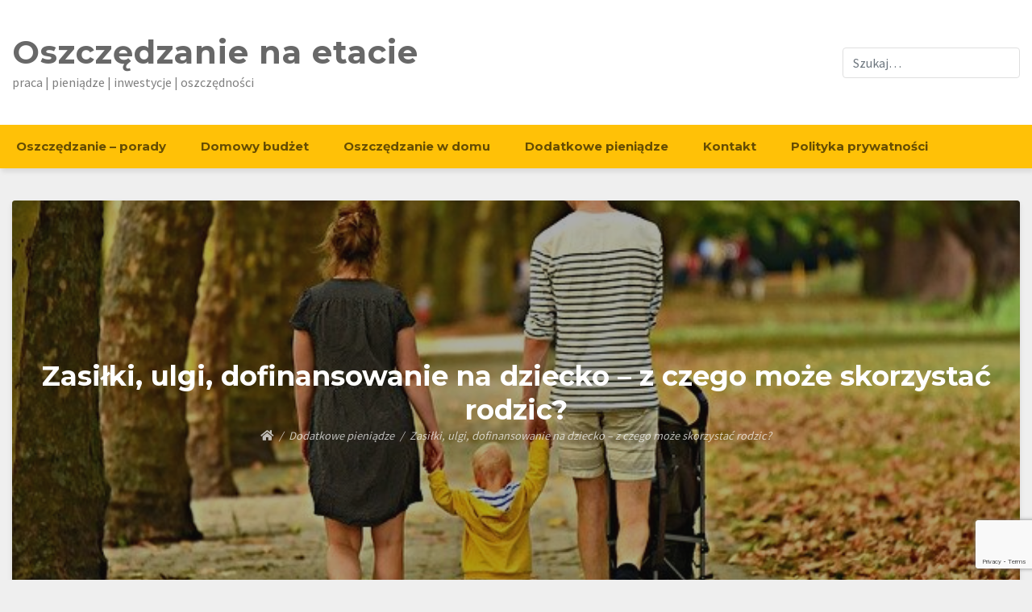

--- FILE ---
content_type: text/html; charset=UTF-8
request_url: https://oszczedzanienaetacie.pl/zasilki-ulgi-dofinansowanie-na-dziecko-z-czego-moze-skorzystac-rodzic/
body_size: 8412
content:
<!doctype html>
<html lang="pl-PL">
<head>
	<meta charset="UTF-8">
	<meta name="viewport" content="width=device-width, initial-scale=1">
	<link rel="profile" href="http://gmpg.org/xfn/11">

	<title>Zasiłki, ulgi, dofinansowanie na dziecko &#x2d; z czego może skorzystać rodzic? &#x2d; Oszczędzanie na etacie</title>

<!-- The SEO Framework: stworzone przez Sybre Waaijer -->
<meta name="robots" content="max-snippet:-1,max-image-preview:standard,max-video-preview:-1" />
<meta name="description" content="Pojawienie się na świecie dziecka wiąże się z ogromnymi wydatkami. Wraz z jego rozwojem, zwiększają się potrzeby, kt&oacute;re wymagają większego wkładu finansowego." />
<meta property="og:image" content="https://oszczedzanienaetacie.pl/wp-content/uploads/2019/12/rodzice-z-dzieckiem.jpg" />
<meta property="og:image:width" content="640" />
<meta property="og:image:height" content="427" />
<meta property="og:image:alt" content="Rodzice na spacerze z dzieckiem" />
<meta property="og:locale" content="pl_PL" />
<meta property="og:type" content="article" />
<meta property="og:title" content="Zasiłki, ulgi, dofinansowanie na dziecko &#x2d; z czego może skorzystać rodzic?" />
<meta property="og:description" content="Pojawienie się na świecie dziecka wiąże się z ogromnymi wydatkami. Wraz z jego rozwojem, zwiększają się potrzeby, kt&oacute;re wymagają większego wkładu finansowego. Szczepienia, żłobek, przedszkole, szkoła." />
<meta property="og:url" content="https://oszczedzanienaetacie.pl/zasilki-ulgi-dofinansowanie-na-dziecko-z-czego-moze-skorzystac-rodzic/" />
<meta property="og:site_name" content="Oszczędzanie na etacie" />
<meta property="og:updated_time" content="2022-12-05T07:09+00:00" />
<meta property="article:published_time" content="2019-12-09T10:45+00:00" />
<meta property="article:modified_time" content="2022-12-05T07:09+00:00" />
<link rel="canonical" href="https://oszczedzanienaetacie.pl/zasilki-ulgi-dofinansowanie-na-dziecko-z-czego-moze-skorzystac-rodzic/" />
<script type="application/ld+json">{"@context":"https://schema.org","@type":"BreadcrumbList","itemListElement":[{"@type":"ListItem","position":1,"item":{"@id":"https://oszczedzanienaetacie.pl/","name":"Oszcz\u0119dzanie na etacie"}},{"@type":"ListItem","position":2,"item":{"@id":"https://oszczedzanienaetacie.pl/kategoria/dodatkowe-pieniadze/","name":"Dodatkowe pieni\u0105dze"}},{"@type":"ListItem","position":3,"item":{"@id":"https://oszczedzanienaetacie.pl/zasilki-ulgi-dofinansowanie-na-dziecko-z-czego-moze-skorzystac-rodzic/","name":"Zasi\u0142ki, ulgi, dofinansowanie na dziecko &#8211; z czego mo\u017ce skorzysta\u0107 rodzic?"}}]}</script>
<!-- / The SEO Framework: stworzone przez Sybre Waaijer | 7.36ms meta | 4.84ms boot -->

<link rel='dns-prefetch' href='//www.google.com' />
<link rel='dns-prefetch' href='//www.googletagmanager.com' />
<link rel='dns-prefetch' href='//fonts.googleapis.com' />
<link rel='dns-prefetch' href='//s.w.org' />
<link rel='dns-prefetch' href='//pagead2.googlesyndication.com' />
<link rel="alternate" type="application/rss+xml" title="Oszczędzanie na etacie &raquo; Kanał z wpisami" href="https://oszczedzanienaetacie.pl/feed/" />
<link rel="alternate" type="application/rss+xml" title="Oszczędzanie na etacie &raquo; Kanał z komentarzami" href="https://oszczedzanienaetacie.pl/comments/feed/" />
<link rel="alternate" type="application/rss+xml" title="Oszczędzanie na etacie &raquo; Zasiłki, ulgi, dofinansowanie na dziecko &#8211; z czego może skorzystać rodzic? Kanał z komentarzami" href="https://oszczedzanienaetacie.pl/zasilki-ulgi-dofinansowanie-na-dziecko-z-czego-moze-skorzystac-rodzic/feed/" />
		<script type="text/javascript">
			window._wpemojiSettings = {"baseUrl":"https:\/\/s.w.org\/images\/core\/emoji\/13.0.1\/72x72\/","ext":".png","svgUrl":"https:\/\/s.w.org\/images\/core\/emoji\/13.0.1\/svg\/","svgExt":".svg","source":{"concatemoji":"https:\/\/oszczedzanienaetacie.pl\/wp-includes\/js\/wp-emoji-release.min.js?ver=5.6.16"}};
			!function(e,a,t){var n,r,o,i=a.createElement("canvas"),p=i.getContext&&i.getContext("2d");function s(e,t){var a=String.fromCharCode;p.clearRect(0,0,i.width,i.height),p.fillText(a.apply(this,e),0,0);e=i.toDataURL();return p.clearRect(0,0,i.width,i.height),p.fillText(a.apply(this,t),0,0),e===i.toDataURL()}function c(e){var t=a.createElement("script");t.src=e,t.defer=t.type="text/javascript",a.getElementsByTagName("head")[0].appendChild(t)}for(o=Array("flag","emoji"),t.supports={everything:!0,everythingExceptFlag:!0},r=0;r<o.length;r++)t.supports[o[r]]=function(e){if(!p||!p.fillText)return!1;switch(p.textBaseline="top",p.font="600 32px Arial",e){case"flag":return s([127987,65039,8205,9895,65039],[127987,65039,8203,9895,65039])?!1:!s([55356,56826,55356,56819],[55356,56826,8203,55356,56819])&&!s([55356,57332,56128,56423,56128,56418,56128,56421,56128,56430,56128,56423,56128,56447],[55356,57332,8203,56128,56423,8203,56128,56418,8203,56128,56421,8203,56128,56430,8203,56128,56423,8203,56128,56447]);case"emoji":return!s([55357,56424,8205,55356,57212],[55357,56424,8203,55356,57212])}return!1}(o[r]),t.supports.everything=t.supports.everything&&t.supports[o[r]],"flag"!==o[r]&&(t.supports.everythingExceptFlag=t.supports.everythingExceptFlag&&t.supports[o[r]]);t.supports.everythingExceptFlag=t.supports.everythingExceptFlag&&!t.supports.flag,t.DOMReady=!1,t.readyCallback=function(){t.DOMReady=!0},t.supports.everything||(n=function(){t.readyCallback()},a.addEventListener?(a.addEventListener("DOMContentLoaded",n,!1),e.addEventListener("load",n,!1)):(e.attachEvent("onload",n),a.attachEvent("onreadystatechange",function(){"complete"===a.readyState&&t.readyCallback()})),(n=t.source||{}).concatemoji?c(n.concatemoji):n.wpemoji&&n.twemoji&&(c(n.twemoji),c(n.wpemoji)))}(window,document,window._wpemojiSettings);
		</script>
		<style type="text/css">
img.wp-smiley,
img.emoji {
	display: inline !important;
	border: none !important;
	box-shadow: none !important;
	height: 1em !important;
	width: 1em !important;
	margin: 0 .07em !important;
	vertical-align: -0.1em !important;
	background: none !important;
	padding: 0 !important;
}
</style>
	<link rel='stylesheet' id='wp-block-library-css'  href='https://oszczedzanienaetacie.pl/wp-includes/css/dist/block-library/style.min.css?ver=5.6.16' type='text/css' media='all' />
<link rel='stylesheet' id='contact-form-7-css'  href='https://oszczedzanienaetacie.pl/wp-content/plugins/contact-form-7/includes/css/styles.css?ver=5.3.2' type='text/css' media='all' />
<link rel='stylesheet' id='font-awesome-5-css'  href='https://oszczedzanienaetacie.pl/wp-content/themes/bloggem/assets/css/fontawesome-all.css?ver=1.0.1' type='text/css' media='all' />
<link rel='stylesheet' id='slicknavcss-css'  href='https://oszczedzanienaetacie.pl/wp-content/themes/bloggem/assets/css/slicknav.css?ver=1.0.1' type='text/css' media='all' />
<link rel='stylesheet' id='bootstrap-4-css'  href='https://oszczedzanienaetacie.pl/wp-content/themes/bloggem/assets/css/bootstrap.css?ver=1.0.1' type='text/css' media='all' />
<link rel='stylesheet' id='bloggem-style-css'  href='https://oszczedzanienaetacie.pl/wp-content/themes/bloggem/style.css?ver=1.0.1' type='text/css' media='all' />
<link rel='stylesheet' id='bloggem-fonts4-css'  href='//fonts.googleapis.com/css?family=Montserrat%3A700%7CSource+Sans+Pro&#038;display=swap&#038;ver=5.6.16' type='text/css' media='all' />
<link rel='stylesheet' id='bloggem-style5-css'  href='https://oszczedzanienaetacie.pl/wp-content/themes/bloggem/assets/css/theme-style5.css?ver=1.0.1' type='text/css' media='all' />
<script type='text/javascript' src='https://oszczedzanienaetacie.pl/wp-includes/js/jquery/jquery.min.js?ver=3.5.1' id='jquery-core-js'></script>
<script type='text/javascript' src='https://oszczedzanienaetacie.pl/wp-includes/js/jquery/jquery-migrate.min.js?ver=3.3.2' id='jquery-migrate-js'></script>

<!-- Google Analytics snippet added by Site Kit -->
<script type='text/javascript' src='https://www.googletagmanager.com/gtag/js?id=UA-230318007-1' id='google_gtagjs-js' async></script>
<script type='text/javascript' id='google_gtagjs-js-after'>
window.dataLayer = window.dataLayer || [];function gtag(){dataLayer.push(arguments);}
gtag('set', 'linker', {"domains":["oszczedzanienaetacie.pl"]} );
gtag("js", new Date());
gtag("set", "developer_id.dZTNiMT", true);
gtag("config", "UA-230318007-1", {"anonymize_ip":true});
gtag("config", "G-0VGX2LEN75");
</script>

<!-- End Google Analytics snippet added by Site Kit -->
<link rel="https://api.w.org/" href="https://oszczedzanienaetacie.pl/wp-json/" /><link rel="alternate" type="application/json" href="https://oszczedzanienaetacie.pl/wp-json/wp/v2/posts/85" /><link rel="alternate" type="application/json+oembed" href="https://oszczedzanienaetacie.pl/wp-json/oembed/1.0/embed?url=https%3A%2F%2Foszczedzanienaetacie.pl%2Fzasilki-ulgi-dofinansowanie-na-dziecko-z-czego-moze-skorzystac-rodzic%2F" />
<link rel="alternate" type="text/xml+oembed" href="https://oszczedzanienaetacie.pl/wp-json/oembed/1.0/embed?url=https%3A%2F%2Foszczedzanienaetacie.pl%2Fzasilki-ulgi-dofinansowanie-na-dziecko-z-czego-moze-skorzystac-rodzic%2F&#038;format=xml" />
<meta name="generator" content="Site Kit by Google 1.75.0" /><link rel="pingback" href="https://oszczedzanienaetacie.pl/xmlrpc.php">	<style type="text/css" id="custom-theme-css">
		.custom-logo { height: 60px; width: auto; }
	</style>
	
<style type="text/css" id="breadcrumb-trail-css">.breadcrumbs .trail-browse,.breadcrumbs .trail-items,.breadcrumbs .trail-items li {display: inline-block;margin:0;padding: 0;border:none;background:transparent;text-indent: 0;}.breadcrumbs .trail-browse {font-size: inherit;font-style:inherit;font-weight: inherit;color: inherit;}.breadcrumbs .trail-items {list-style: none;}.trail-items li::after {content: "\002F";padding: 0 0.5em;}.trail-items li:last-of-type::after {display: none;}</style>

<!-- Google AdSense snippet added by Site Kit -->
<meta name="google-adsense-platform-account" content="ca-host-pub-2644536267352236">
<meta name="google-adsense-platform-domain" content="sitekit.withgoogle.com">
<!-- End Google AdSense snippet added by Site Kit -->
		<style type="text/css">
					.site-title a,
			.site-description {
				color: #686868;
			}
			.site-description {
				opacity: 0.85;
			}
				</style>
		
<!-- Google AdSense snippet added by Site Kit -->
<script  async src="https://pagead2.googlesyndication.com/pagead/js/adsbygoogle.js?client=ca-pub-2359093104118414" crossorigin="anonymous"></script>

<!-- End Google AdSense snippet added by Site Kit -->
</head>

<body class="post-template-default single single-post postid-85 single-format-standard">
<div id="page" class="site">
	<div id="" class="main-site-container">

		<header id="masthead" class="site-header">
			<div class="container">
				<div class="row">
					<div class="col-md-12">
						<div class="site-branding">
							<div class="">
																	<h2 class="site-title h1"><a href="https://oszczedzanienaetacie.pl/" rel="home">Oszczędzanie na etacie</a></h2>
																		<p class="site-description">praca | pieniądze | inwestycje | oszczędności</p>
															</div>
														<div class="dg-header-right">
								<section id="search-4" class="widget header-right-widget widget_search"><form role="search" method="get" class="searchform bloggem-searchform" action="https://oszczedzanienaetacie.pl/">
    <input type="text" class="s form-control" name="s" placeholder="Szukaj&hellip;" value="" >
</form>
</section>							</div>
													</div><!-- .site-branding -->
					</div>
				</div>
			</div>
		</header><!-- #masthead -->

		<div class="main-nav-bg sticky-top">
			<div class="container">
				<div class="row">
					<div class="col-md-12">
						<div class="row">
							<nav id="site-navigation" class="main-navigation">
								<div class="menu-main_menu-container"><ul id="primary-menu" class="menu"><li id="menu-item-110" class="menu-item menu-item-type-taxonomy menu-item-object-category menu-item-110"><a href="https://oszczedzanienaetacie.pl/kategoria/oszczedzanie-porady/">Oszczędzanie &#8211; porady</a></li>
<li id="menu-item-111" class="menu-item menu-item-type-taxonomy menu-item-object-category current-post-ancestor current-menu-parent current-post-parent menu-item-111"><a href="https://oszczedzanienaetacie.pl/kategoria/domowy-budzet/">Domowy budżet</a></li>
<li id="menu-item-112" class="menu-item menu-item-type-taxonomy menu-item-object-category menu-item-112"><a href="https://oszczedzanienaetacie.pl/kategoria/oszczedzanie-w-domu/">Oszczędzanie w domu</a></li>
<li id="menu-item-114" class="menu-item menu-item-type-taxonomy menu-item-object-category current-post-ancestor current-menu-parent current-post-parent menu-item-114"><a href="https://oszczedzanienaetacie.pl/kategoria/dodatkowe-pieniadze/">Dodatkowe pieniądze</a></li>
<li id="menu-item-116" class="menu-item menu-item-type-post_type menu-item-object-page current-post-parent menu-item-116"><a href="https://oszczedzanienaetacie.pl/kontakt/">Kontakt</a></li>
<li id="menu-item-117" class="menu-item menu-item-type-post_type menu-item-object-page menu-item-privacy-policy menu-item-117"><a href="https://oszczedzanienaetacie.pl/polityka-cookies/">Polityka prywatności</a></li>
</ul></div>							</nav><!-- #site-navigation -->
						</div>
					</div>
				</div>
			</div>
		</div>

		<div id="content" class="site-content">
			<div class="container">

	<div class="row align-items-center justify-content-center">
		<div class="col-md-12">
						<div class="be-single-header text-center be-bg-thumb-img" style="background-image: url('https://oszczedzanienaetacie.pl/wp-content/uploads/2019/12/rodzice-z-dzieckiem.jpg'" >
				<div class="be-thumb-content">
					<div class="be-thumb-content-center">
						<h1 class="entry-title h4">Zasiłki, ulgi, dofinansowanie na dziecko &#8211; z czego może skorzystać rodzic?</h1>						<div class="entry-meta">
															<nav role="navigation" aria-label="Breadcrumbs" class="breadcrumb-trail breadcrumbs" itemprop="breadcrumb"><ul class="trail-items" itemscope itemtype="http://schema.org/BreadcrumbList"><meta name="numberOfItems" content="3" /><meta name="itemListOrder" content="Ascending" /><li itemprop="itemListElement" itemscope itemtype="http://schema.org/ListItem" class="trail-item trail-begin"><a href="https://oszczedzanienaetacie.pl/" rel="home" itemprop="item"><span itemprop="name"><i class="fas fa-home"></i></span></a><meta itemprop="position" content="1" /></li><li itemprop="itemListElement" itemscope itemtype="http://schema.org/ListItem" class="trail-item"><a href="https://oszczedzanienaetacie.pl/kategoria/dodatkowe-pieniadze/" itemprop="item"><span itemprop="name">Dodatkowe pieniądze</span></a><meta itemprop="position" content="2" /></li><li itemprop="itemListElement" itemscope itemtype="http://schema.org/ListItem" class="trail-item trail-end"><span itemprop="item"><span itemprop="name">Zasiłki, ulgi, dofinansowanie na dziecko &#8211; z czego może skorzystać rodzic?</span></span><meta itemprop="position" content="3" /></li></ul></nav>													</div>
					</div>
				</div>
			</div>
		</div>
	</div>

<div class="row be-single-page justify-content-center">

	
	<div id="primary" class="col-md-9 content-area be-content-width">
		<main id="main" class="site-main">

		
<article id="post-85" class="be-one-post post-85 post type-post status-publish format-standard has-post-thumbnail hentry category-dodatkowe-pieniadze category-domowy-budzet">

	
			<div class="entry-content">
			<p><strong>Pojawienie się na świecie dziecka wiąże się z ogromnymi wydatkami. Wraz z jego rozwojem, zwiększają się potrzeby, które wymagają większego wkładu finansowego. Szczepienia, żłobek, przedszkole, szkoła. Można by tak wymieniać w nieskończoność. Dlatego warto wiedzieć, na jakie wsparcie finansowe może liczyć, rodzić i o jakie zasiłki może się obiegać.</strong></p>
<ol>
<li><a href="#pyt.1">Becikowe</a></li>
<li><a href="#pyt.2">Kosiniakowe</a></li>
<li><a href="#pyt.3">500+</a></li>
<li><a href="#pyt.4">300+ dla ucznia</a></li>
<li><a href="#pyt.5">Ulga podatkowa na dziecko</a></li>
</ol>
<h2 id="pyt.1">1. Becikowe</h2>
<p>W związku z narodzinami dziecka można liczyć na <strong>jednorazową opłatę w wysokości 1 000 złotych</strong>. Trzeba jednak spełnić pewne warunki. Mianowicie, <strong>dochód w rodzinie nie może przekraczać 1922 złotych netto na rodzinę</strong>. Jest to dochód osiągnięty w poprzednim roku kalendarzowym i podzielony przez liczbę członków rodziny, w tym także nowo narodzone dziecko. Konieczne jest złożenie stosownego wniosku o becikowe. Należy to zrobić w ciągu 12 miesięcy, począwszy od dnia porodu.</p>
<h2 id="pyt.2">2. Kosiniakowe</h2>
<p><strong>Jest to świadczenie dla rodziców, którzy nie mają prawa do zasiłku macierzyńskiego</strong>. Nazwa pochodzi od nazwiska przez ministra pracy i polityki społecznej Władysława Kosiniaka-Kamysza. Inną, bardziej znaną w społeczeństwie nazwą, jest świadczenie rodzicielskie. Mogą je otrzymać osoby, które są:</p>
<ul>
<li><strong>zatrudnione na umowie cywilno-prawnej</strong> (umowa o dzieło, zlecenie),</li>
<li><strong>bezrobotne </strong>(nie ma znaczenia czy są zarejestrowane w Urzędzie Pracy, czy też nie),</li>
<li><strong>studentami</strong>.</li>
</ul>
<p>Tego typu świadczenie wynosi 1 000 złotych i wypłacane jest od dnia porodu przez następujący okres:</p>
<ul>
<li>52 tygodnie – 1 dziecko,</li>
<li>65 tygodni – 2 dzieci,</li>
<li>67 tygodni – 3 dzieci,</li>
<li>69 tygodni – 4 dzieci,</li>
<li>71 tygodni – 5 dzieci bądź więcej.</li>
</ul>
<p>Wniosek o przyznanie takiego świadczenia należy składać w MOPSie lub przez internet.</p>
<h2 id="pyt.3">3. 500+</h2>
<p>To najpopularniejsze obecnie świadczenie dla rodzin z dziećmi. Do niedawna przysługiwało tylko na drugie i kolejne dziecko. <strong>Jednak od 1 lipca 2019 roku, obejmuje ono również pierwsze dziecko</strong>. W przyznawaniu pieniędzy w tym wypadku <strong>zniknęło kryterium dochodowe</strong>, co oznacza, że wszystkie dzieci aż do ukończenia 18 roku życia, bez względu na wysokość zarobków rodziców, będą otrzymywać tego typu wsparcie od państwa.</p>
<p>Wnioski można składać przez internet za pośrednictwem ministerialnego Portalu Informacyjno-Usługowego „Emp@tia”, PUE ZUS lub poprzez bankowość elektroniczną. Możliwe jest również składanie wniosków droga tradycyjną, czyli w urzędzie miasta, gminy, ośrodku pomocy społecznej czy wysyłając je Pocztą Polską.</p>
<p><img loading="lazy" class="aligncenter wp-image-87 size-full" src="https://oszczedzanienaetacie.pl/wp-content/uploads/2019/12/czteroosobowa-rodzina.jpg" alt="Rodzice z dziećmi na łóżku" width="640" height="426" srcset="https://oszczedzanienaetacie.pl/wp-content/uploads/2019/12/czteroosobowa-rodzina.jpg 640w, https://oszczedzanienaetacie.pl/wp-content/uploads/2019/12/czteroosobowa-rodzina-300x200.jpg 300w" sizes="(max-width: 640px) 100vw, 640px" /></p>
<h2 id="pyt.4">4. 300+ dla ucznia</h2>
<p><strong>To świadczenie znane także jako rządowa wyprawka czy program Dobry Start.</strong> Jego celem jest <strong>wsparcie rodzin mających dzieci w wieku szkolnym</strong>. W ramach tego programu na każdego ucznia rodzica otrzymują raz w roku <strong>300 złotych na pokrycie części wydatków związanych z rozpoczęciem roku szkolnego</strong>. Wniosek można składać przez internet lub osobiście w urzędzie.</p>
<h2 id="pyt.5">5. Ulga podatkowa na dziecko</h2>
<p><strong>Jest to uprawnienie do zapłaty mniejszego podatku</strong>. Ulga prorodzinna przysługuje na każde dziecko aż do ukończenia 18 roku życia lub do 25 rok życia, jeśli nadal się uczy bądź jego dochód nie przekracza 3089 złotych. <strong>Taką ulgę rozlicza się z rocznym zeznaniem podatkowym i może sięgać nawet kilku tysięcy złotych</strong>. Najkorzystniej wyjdą na tym rodziny wielodzietne, gdyż kwota od odliczenia rośnie przy trzecim dziecku.</p>
		</div><!-- .entry-content -->
	
	<footer class="entry-footer">
		<span class="cat-links">Kategoria <a href="https://oszczedzanienaetacie.pl/kategoria/dodatkowe-pieniadze/" rel="category tag">Dodatkowe pieniądze</a>, <a href="https://oszczedzanienaetacie.pl/kategoria/domowy-budzet/" rel="category tag">Domowy budżet</a></span>	</footer><!-- .entry-footer -->
</article><!-- #post-85 -->

	<nav class="navigation post-navigation" role="navigation" aria-label="Wpisy">
		<h2 class="screen-reader-text">Nawigacja wpisu</h2>
		<div class="nav-links"><div class="nav-previous"><a href="https://oszczedzanienaetacie.pl/raty-0-czy-istnieja-na-co-trzeba-uwazac-decydujac-sie-na-raty-0-procent/" rel="prev"><span class="be-post-nav-label btn btn-sm cont-btn nav-btn no-underl"><small class="fas fa-chevron-left mr-2"></small>Poprzednie</span></a></div><div class="nav-next"><a href="https://oszczedzanienaetacie.pl/ile-kosztuje-utrzymanie-samochodu-koszty-eksploatacji-auta/" rel="next"><span class="be-post-nav-label btn btn-sm cont-btn nav-btn no-underl">Kolejne<small class="fas fa-chevron-right ml-2"></small></span></a></div></div>
	</nav>
<div id="comments" class="comments-area">

				<a href="#" class="btn btn-primary btn-sm be-open-comment-form">Leave a Reply</a>
			<div id="respond" class="comment-respond">
		<h3 id="reply-title" class="comment-reply-title">Dodaj komentarz <small><a rel="nofollow" id="cancel-comment-reply-link" href="/zasilki-ulgi-dofinansowanie-na-dziecko-z-czego-moze-skorzystac-rodzic/#respond" style="display:none;">Anuluj pisanie odpowiedzi</a></small></h3><form action="https://oszczedzanienaetacie.pl/wp-comments-post.php" method="post" id="commentform" class="comment-form" novalidate><p class="comment-notes"><span id="email-notes">Twój adres e-mail nie zostanie opublikowany.</span> Wymagane pola są oznaczone <span class="required">*</span></p><p class="comment-form-comment"><label for="comment">Komentarz</label> <textarea id="comment" name="comment" cols="45" rows="8" maxlength="65525" required="required"></textarea></p><p class="comment-form-author"><label for="author">Nazwa <span class="required">*</span></label> <input id="author" name="author" type="text" value="" size="30" maxlength="245" required='required' /></p>
<p class="comment-form-email"><label for="email">Email <span class="required">*</span></label> <input id="email" name="email" type="email" value="" size="30" maxlength="100" aria-describedby="email-notes" required='required' /></p>
<p class="comment-form-url"><label for="url">Witryna internetowa</label> <input id="url" name="url" type="url" value="" size="30" maxlength="200" /></p>
<p class="comment-form-cookies-consent"><input id="wp-comment-cookies-consent" name="wp-comment-cookies-consent" type="checkbox" value="yes" /> <label for="wp-comment-cookies-consent">Zapisz moje dane, adres e-mail i witrynę w przeglądarce aby wypełnić dane podczas pisania kolejnych komentarzy.</label></p>
<p class="form-submit"><input name="submit" type="submit" id="submit" class="submit" value="Opublikuj komentarz" /> <input type='hidden' name='comment_post_ID' value='85' id='comment_post_ID' />
<input type='hidden' name='comment_parent' id='comment_parent' value='0' />
</p><p style="display: none;"><input type="hidden" id="akismet_comment_nonce" name="akismet_comment_nonce" value="6e7154da55" /></p><p style="display: none !important;"><label>&#916;<textarea name="ak_hp_textarea" cols="45" rows="8" maxlength="100"></textarea></label><input type="hidden" id="ak_js_1" name="ak_js" value="213"/><script>document.getElementById( "ak_js_1" ).setAttribute( "value", ( new Date() ).getTime() );</script></p></form>	</div><!-- #respond -->
	
</div><!-- #comments -->

		</main><!-- #main -->
	</div><!-- #primary -->

			<div class="col-md-3 be-sidebar-width">
			
<aside id="secondary" class="widget-area">
	<section id="categories-2" class="widget widget_categories"><h6 class="widget-title">Kategorie</h6>
			<ul>
					<li class="cat-item cat-item-4"><a href="https://oszczedzanienaetacie.pl/kategoria/dodatkowe-pieniadze/">Dodatkowe pieniądze</a>
</li>
	<li class="cat-item cat-item-5"><a href="https://oszczedzanienaetacie.pl/kategoria/domowy-budzet/">Domowy budżet</a>
</li>
	<li class="cat-item cat-item-1"><a href="https://oszczedzanienaetacie.pl/kategoria/inwestowanie/">Inwestowanie</a>
</li>
	<li class="cat-item cat-item-3"><a href="https://oszczedzanienaetacie.pl/kategoria/oszczedzanie-porady/">Oszczędzanie &#8211; porady</a>
</li>
	<li class="cat-item cat-item-2"><a href="https://oszczedzanienaetacie.pl/kategoria/oszczedzanie-w-domu/">Oszczędzanie w domu</a>
</li>
			</ul>

			</section>
		<section id="recent-posts-2" class="widget widget_recent_entries">
		<h6 class="widget-title">Popularne porady</h6>
		<ul>
											<li>
					<a href="https://oszczedzanienaetacie.pl/kto-jest-tworca-ethereum-co-wiemy-o-tej-kryptowalucie/">Kto jest twórcą Ethereum, co wiemy o tej kryptowalucie?</a>
									</li>
											<li>
					<a href="https://oszczedzanienaetacie.pl/na-czym-i-jak-oszczedzac-w-domu/">Na czym i jak oszczędzać w domu?</a>
									</li>
											<li>
					<a href="https://oszczedzanienaetacie.pl/oszczedzanie-zamiast-kredytu-jak-zaczac-oszczedzac/">Oszczędzanie zamiast kredytu. Jak zacząć oszczędzać?</a>
									</li>
											<li>
					<a href="https://oszczedzanienaetacie.pl/zalety-i-wady-inwestowania-w-akcje/">Zalety i wady inwestowania w akcje</a>
									</li>
											<li>
					<a href="https://oszczedzanienaetacie.pl/polska-gielda-papierow-wartosciowych-co-o-niej-wiemy/">Polska Giełda Papierów Wartościowych, co o niej wiemy?</a>
									</li>
					</ul>

		</section></aside><!-- #secondary -->
		</div>
	</div>
			</div>
		</div><!-- #content -->

		<footer id="colophon" class="site-footer">
			<div class="container">
				<div class="row">
					<div class="site-info text-center col-md-12">
						Czytaj <a href="https://oszczedzanienaetacie.pl/kategoria/oszczedzanie-porady" rel="nofollow" target="_blank">Porady o oszczędzaniu</a>.					</div><!-- .site-info -->
				</div>
			</div>
		</footer><!-- #colophon -->
	</div><!-- #box-container -->
</div><!-- #page -->

<script type='text/javascript' id='contact-form-7-js-extra'>
/* <![CDATA[ */
var wpcf7 = {"apiSettings":{"root":"https:\/\/oszczedzanienaetacie.pl\/wp-json\/contact-form-7\/v1","namespace":"contact-form-7\/v1"},"cached":"1"};
/* ]]> */
</script>
<script type='text/javascript' src='https://oszczedzanienaetacie.pl/wp-content/plugins/contact-form-7/includes/js/scripts.js?ver=5.3.2' id='contact-form-7-js'></script>
<script type='text/javascript' src='https://www.google.com/recaptcha/api.js?render=6LeotGMcAAAAABJk4Mpl5MbktImSyOQ6L5i2wu34&#038;ver=3.0' id='google-recaptcha-js'></script>
<script type='text/javascript' id='wpcf7-recaptcha-js-extra'>
/* <![CDATA[ */
var wpcf7_recaptcha = {"sitekey":"6LeotGMcAAAAABJk4Mpl5MbktImSyOQ6L5i2wu34","actions":{"homepage":"homepage","contactform":"contactform"}};
/* ]]> */
</script>
<script type='text/javascript' src='https://oszczedzanienaetacie.pl/wp-content/plugins/contact-form-7/modules/recaptcha/script.js?ver=5.3.2' id='wpcf7-recaptcha-js'></script>
<script type='text/javascript' src='https://oszczedzanienaetacie.pl/wp-content/themes/bloggem/assets/js/jquery.slicknav.js?ver=v1.0.10' id='slicknav-js'></script>
<script type='text/javascript' src='https://oszczedzanienaetacie.pl/wp-content/themes/bloggem/assets/js/theme.js?ver=1.0.0' id='bloggem-theme-js'></script>
<script type='text/javascript' src='https://oszczedzanienaetacie.pl/wp-includes/js/comment-reply.min.js?ver=5.6.16' id='comment-reply-js'></script>
<script type='text/javascript' src='https://oszczedzanienaetacie.pl/wp-includes/js/wp-embed.min.js?ver=5.6.16' id='wp-embed-js'></script>

</body>
</html>


<!-- Page cached by LiteSpeed Cache 7.0.1 on 2026-01-19 17:42:22 -->

--- FILE ---
content_type: text/html; charset=utf-8
request_url: https://www.google.com/recaptcha/api2/anchor?ar=1&k=6LeotGMcAAAAABJk4Mpl5MbktImSyOQ6L5i2wu34&co=aHR0cHM6Ly9vc3pjemVkemFuaWVuYWV0YWNpZS5wbDo0NDM.&hl=en&v=PoyoqOPhxBO7pBk68S4YbpHZ&size=invisible&anchor-ms=20000&execute-ms=30000&cb=9nrohvs0lz25
body_size: 48710
content:
<!DOCTYPE HTML><html dir="ltr" lang="en"><head><meta http-equiv="Content-Type" content="text/html; charset=UTF-8">
<meta http-equiv="X-UA-Compatible" content="IE=edge">
<title>reCAPTCHA</title>
<style type="text/css">
/* cyrillic-ext */
@font-face {
  font-family: 'Roboto';
  font-style: normal;
  font-weight: 400;
  font-stretch: 100%;
  src: url(//fonts.gstatic.com/s/roboto/v48/KFO7CnqEu92Fr1ME7kSn66aGLdTylUAMa3GUBHMdazTgWw.woff2) format('woff2');
  unicode-range: U+0460-052F, U+1C80-1C8A, U+20B4, U+2DE0-2DFF, U+A640-A69F, U+FE2E-FE2F;
}
/* cyrillic */
@font-face {
  font-family: 'Roboto';
  font-style: normal;
  font-weight: 400;
  font-stretch: 100%;
  src: url(//fonts.gstatic.com/s/roboto/v48/KFO7CnqEu92Fr1ME7kSn66aGLdTylUAMa3iUBHMdazTgWw.woff2) format('woff2');
  unicode-range: U+0301, U+0400-045F, U+0490-0491, U+04B0-04B1, U+2116;
}
/* greek-ext */
@font-face {
  font-family: 'Roboto';
  font-style: normal;
  font-weight: 400;
  font-stretch: 100%;
  src: url(//fonts.gstatic.com/s/roboto/v48/KFO7CnqEu92Fr1ME7kSn66aGLdTylUAMa3CUBHMdazTgWw.woff2) format('woff2');
  unicode-range: U+1F00-1FFF;
}
/* greek */
@font-face {
  font-family: 'Roboto';
  font-style: normal;
  font-weight: 400;
  font-stretch: 100%;
  src: url(//fonts.gstatic.com/s/roboto/v48/KFO7CnqEu92Fr1ME7kSn66aGLdTylUAMa3-UBHMdazTgWw.woff2) format('woff2');
  unicode-range: U+0370-0377, U+037A-037F, U+0384-038A, U+038C, U+038E-03A1, U+03A3-03FF;
}
/* math */
@font-face {
  font-family: 'Roboto';
  font-style: normal;
  font-weight: 400;
  font-stretch: 100%;
  src: url(//fonts.gstatic.com/s/roboto/v48/KFO7CnqEu92Fr1ME7kSn66aGLdTylUAMawCUBHMdazTgWw.woff2) format('woff2');
  unicode-range: U+0302-0303, U+0305, U+0307-0308, U+0310, U+0312, U+0315, U+031A, U+0326-0327, U+032C, U+032F-0330, U+0332-0333, U+0338, U+033A, U+0346, U+034D, U+0391-03A1, U+03A3-03A9, U+03B1-03C9, U+03D1, U+03D5-03D6, U+03F0-03F1, U+03F4-03F5, U+2016-2017, U+2034-2038, U+203C, U+2040, U+2043, U+2047, U+2050, U+2057, U+205F, U+2070-2071, U+2074-208E, U+2090-209C, U+20D0-20DC, U+20E1, U+20E5-20EF, U+2100-2112, U+2114-2115, U+2117-2121, U+2123-214F, U+2190, U+2192, U+2194-21AE, U+21B0-21E5, U+21F1-21F2, U+21F4-2211, U+2213-2214, U+2216-22FF, U+2308-230B, U+2310, U+2319, U+231C-2321, U+2336-237A, U+237C, U+2395, U+239B-23B7, U+23D0, U+23DC-23E1, U+2474-2475, U+25AF, U+25B3, U+25B7, U+25BD, U+25C1, U+25CA, U+25CC, U+25FB, U+266D-266F, U+27C0-27FF, U+2900-2AFF, U+2B0E-2B11, U+2B30-2B4C, U+2BFE, U+3030, U+FF5B, U+FF5D, U+1D400-1D7FF, U+1EE00-1EEFF;
}
/* symbols */
@font-face {
  font-family: 'Roboto';
  font-style: normal;
  font-weight: 400;
  font-stretch: 100%;
  src: url(//fonts.gstatic.com/s/roboto/v48/KFO7CnqEu92Fr1ME7kSn66aGLdTylUAMaxKUBHMdazTgWw.woff2) format('woff2');
  unicode-range: U+0001-000C, U+000E-001F, U+007F-009F, U+20DD-20E0, U+20E2-20E4, U+2150-218F, U+2190, U+2192, U+2194-2199, U+21AF, U+21E6-21F0, U+21F3, U+2218-2219, U+2299, U+22C4-22C6, U+2300-243F, U+2440-244A, U+2460-24FF, U+25A0-27BF, U+2800-28FF, U+2921-2922, U+2981, U+29BF, U+29EB, U+2B00-2BFF, U+4DC0-4DFF, U+FFF9-FFFB, U+10140-1018E, U+10190-1019C, U+101A0, U+101D0-101FD, U+102E0-102FB, U+10E60-10E7E, U+1D2C0-1D2D3, U+1D2E0-1D37F, U+1F000-1F0FF, U+1F100-1F1AD, U+1F1E6-1F1FF, U+1F30D-1F30F, U+1F315, U+1F31C, U+1F31E, U+1F320-1F32C, U+1F336, U+1F378, U+1F37D, U+1F382, U+1F393-1F39F, U+1F3A7-1F3A8, U+1F3AC-1F3AF, U+1F3C2, U+1F3C4-1F3C6, U+1F3CA-1F3CE, U+1F3D4-1F3E0, U+1F3ED, U+1F3F1-1F3F3, U+1F3F5-1F3F7, U+1F408, U+1F415, U+1F41F, U+1F426, U+1F43F, U+1F441-1F442, U+1F444, U+1F446-1F449, U+1F44C-1F44E, U+1F453, U+1F46A, U+1F47D, U+1F4A3, U+1F4B0, U+1F4B3, U+1F4B9, U+1F4BB, U+1F4BF, U+1F4C8-1F4CB, U+1F4D6, U+1F4DA, U+1F4DF, U+1F4E3-1F4E6, U+1F4EA-1F4ED, U+1F4F7, U+1F4F9-1F4FB, U+1F4FD-1F4FE, U+1F503, U+1F507-1F50B, U+1F50D, U+1F512-1F513, U+1F53E-1F54A, U+1F54F-1F5FA, U+1F610, U+1F650-1F67F, U+1F687, U+1F68D, U+1F691, U+1F694, U+1F698, U+1F6AD, U+1F6B2, U+1F6B9-1F6BA, U+1F6BC, U+1F6C6-1F6CF, U+1F6D3-1F6D7, U+1F6E0-1F6EA, U+1F6F0-1F6F3, U+1F6F7-1F6FC, U+1F700-1F7FF, U+1F800-1F80B, U+1F810-1F847, U+1F850-1F859, U+1F860-1F887, U+1F890-1F8AD, U+1F8B0-1F8BB, U+1F8C0-1F8C1, U+1F900-1F90B, U+1F93B, U+1F946, U+1F984, U+1F996, U+1F9E9, U+1FA00-1FA6F, U+1FA70-1FA7C, U+1FA80-1FA89, U+1FA8F-1FAC6, U+1FACE-1FADC, U+1FADF-1FAE9, U+1FAF0-1FAF8, U+1FB00-1FBFF;
}
/* vietnamese */
@font-face {
  font-family: 'Roboto';
  font-style: normal;
  font-weight: 400;
  font-stretch: 100%;
  src: url(//fonts.gstatic.com/s/roboto/v48/KFO7CnqEu92Fr1ME7kSn66aGLdTylUAMa3OUBHMdazTgWw.woff2) format('woff2');
  unicode-range: U+0102-0103, U+0110-0111, U+0128-0129, U+0168-0169, U+01A0-01A1, U+01AF-01B0, U+0300-0301, U+0303-0304, U+0308-0309, U+0323, U+0329, U+1EA0-1EF9, U+20AB;
}
/* latin-ext */
@font-face {
  font-family: 'Roboto';
  font-style: normal;
  font-weight: 400;
  font-stretch: 100%;
  src: url(//fonts.gstatic.com/s/roboto/v48/KFO7CnqEu92Fr1ME7kSn66aGLdTylUAMa3KUBHMdazTgWw.woff2) format('woff2');
  unicode-range: U+0100-02BA, U+02BD-02C5, U+02C7-02CC, U+02CE-02D7, U+02DD-02FF, U+0304, U+0308, U+0329, U+1D00-1DBF, U+1E00-1E9F, U+1EF2-1EFF, U+2020, U+20A0-20AB, U+20AD-20C0, U+2113, U+2C60-2C7F, U+A720-A7FF;
}
/* latin */
@font-face {
  font-family: 'Roboto';
  font-style: normal;
  font-weight: 400;
  font-stretch: 100%;
  src: url(//fonts.gstatic.com/s/roboto/v48/KFO7CnqEu92Fr1ME7kSn66aGLdTylUAMa3yUBHMdazQ.woff2) format('woff2');
  unicode-range: U+0000-00FF, U+0131, U+0152-0153, U+02BB-02BC, U+02C6, U+02DA, U+02DC, U+0304, U+0308, U+0329, U+2000-206F, U+20AC, U+2122, U+2191, U+2193, U+2212, U+2215, U+FEFF, U+FFFD;
}
/* cyrillic-ext */
@font-face {
  font-family: 'Roboto';
  font-style: normal;
  font-weight: 500;
  font-stretch: 100%;
  src: url(//fonts.gstatic.com/s/roboto/v48/KFO7CnqEu92Fr1ME7kSn66aGLdTylUAMa3GUBHMdazTgWw.woff2) format('woff2');
  unicode-range: U+0460-052F, U+1C80-1C8A, U+20B4, U+2DE0-2DFF, U+A640-A69F, U+FE2E-FE2F;
}
/* cyrillic */
@font-face {
  font-family: 'Roboto';
  font-style: normal;
  font-weight: 500;
  font-stretch: 100%;
  src: url(//fonts.gstatic.com/s/roboto/v48/KFO7CnqEu92Fr1ME7kSn66aGLdTylUAMa3iUBHMdazTgWw.woff2) format('woff2');
  unicode-range: U+0301, U+0400-045F, U+0490-0491, U+04B0-04B1, U+2116;
}
/* greek-ext */
@font-face {
  font-family: 'Roboto';
  font-style: normal;
  font-weight: 500;
  font-stretch: 100%;
  src: url(//fonts.gstatic.com/s/roboto/v48/KFO7CnqEu92Fr1ME7kSn66aGLdTylUAMa3CUBHMdazTgWw.woff2) format('woff2');
  unicode-range: U+1F00-1FFF;
}
/* greek */
@font-face {
  font-family: 'Roboto';
  font-style: normal;
  font-weight: 500;
  font-stretch: 100%;
  src: url(//fonts.gstatic.com/s/roboto/v48/KFO7CnqEu92Fr1ME7kSn66aGLdTylUAMa3-UBHMdazTgWw.woff2) format('woff2');
  unicode-range: U+0370-0377, U+037A-037F, U+0384-038A, U+038C, U+038E-03A1, U+03A3-03FF;
}
/* math */
@font-face {
  font-family: 'Roboto';
  font-style: normal;
  font-weight: 500;
  font-stretch: 100%;
  src: url(//fonts.gstatic.com/s/roboto/v48/KFO7CnqEu92Fr1ME7kSn66aGLdTylUAMawCUBHMdazTgWw.woff2) format('woff2');
  unicode-range: U+0302-0303, U+0305, U+0307-0308, U+0310, U+0312, U+0315, U+031A, U+0326-0327, U+032C, U+032F-0330, U+0332-0333, U+0338, U+033A, U+0346, U+034D, U+0391-03A1, U+03A3-03A9, U+03B1-03C9, U+03D1, U+03D5-03D6, U+03F0-03F1, U+03F4-03F5, U+2016-2017, U+2034-2038, U+203C, U+2040, U+2043, U+2047, U+2050, U+2057, U+205F, U+2070-2071, U+2074-208E, U+2090-209C, U+20D0-20DC, U+20E1, U+20E5-20EF, U+2100-2112, U+2114-2115, U+2117-2121, U+2123-214F, U+2190, U+2192, U+2194-21AE, U+21B0-21E5, U+21F1-21F2, U+21F4-2211, U+2213-2214, U+2216-22FF, U+2308-230B, U+2310, U+2319, U+231C-2321, U+2336-237A, U+237C, U+2395, U+239B-23B7, U+23D0, U+23DC-23E1, U+2474-2475, U+25AF, U+25B3, U+25B7, U+25BD, U+25C1, U+25CA, U+25CC, U+25FB, U+266D-266F, U+27C0-27FF, U+2900-2AFF, U+2B0E-2B11, U+2B30-2B4C, U+2BFE, U+3030, U+FF5B, U+FF5D, U+1D400-1D7FF, U+1EE00-1EEFF;
}
/* symbols */
@font-face {
  font-family: 'Roboto';
  font-style: normal;
  font-weight: 500;
  font-stretch: 100%;
  src: url(//fonts.gstatic.com/s/roboto/v48/KFO7CnqEu92Fr1ME7kSn66aGLdTylUAMaxKUBHMdazTgWw.woff2) format('woff2');
  unicode-range: U+0001-000C, U+000E-001F, U+007F-009F, U+20DD-20E0, U+20E2-20E4, U+2150-218F, U+2190, U+2192, U+2194-2199, U+21AF, U+21E6-21F0, U+21F3, U+2218-2219, U+2299, U+22C4-22C6, U+2300-243F, U+2440-244A, U+2460-24FF, U+25A0-27BF, U+2800-28FF, U+2921-2922, U+2981, U+29BF, U+29EB, U+2B00-2BFF, U+4DC0-4DFF, U+FFF9-FFFB, U+10140-1018E, U+10190-1019C, U+101A0, U+101D0-101FD, U+102E0-102FB, U+10E60-10E7E, U+1D2C0-1D2D3, U+1D2E0-1D37F, U+1F000-1F0FF, U+1F100-1F1AD, U+1F1E6-1F1FF, U+1F30D-1F30F, U+1F315, U+1F31C, U+1F31E, U+1F320-1F32C, U+1F336, U+1F378, U+1F37D, U+1F382, U+1F393-1F39F, U+1F3A7-1F3A8, U+1F3AC-1F3AF, U+1F3C2, U+1F3C4-1F3C6, U+1F3CA-1F3CE, U+1F3D4-1F3E0, U+1F3ED, U+1F3F1-1F3F3, U+1F3F5-1F3F7, U+1F408, U+1F415, U+1F41F, U+1F426, U+1F43F, U+1F441-1F442, U+1F444, U+1F446-1F449, U+1F44C-1F44E, U+1F453, U+1F46A, U+1F47D, U+1F4A3, U+1F4B0, U+1F4B3, U+1F4B9, U+1F4BB, U+1F4BF, U+1F4C8-1F4CB, U+1F4D6, U+1F4DA, U+1F4DF, U+1F4E3-1F4E6, U+1F4EA-1F4ED, U+1F4F7, U+1F4F9-1F4FB, U+1F4FD-1F4FE, U+1F503, U+1F507-1F50B, U+1F50D, U+1F512-1F513, U+1F53E-1F54A, U+1F54F-1F5FA, U+1F610, U+1F650-1F67F, U+1F687, U+1F68D, U+1F691, U+1F694, U+1F698, U+1F6AD, U+1F6B2, U+1F6B9-1F6BA, U+1F6BC, U+1F6C6-1F6CF, U+1F6D3-1F6D7, U+1F6E0-1F6EA, U+1F6F0-1F6F3, U+1F6F7-1F6FC, U+1F700-1F7FF, U+1F800-1F80B, U+1F810-1F847, U+1F850-1F859, U+1F860-1F887, U+1F890-1F8AD, U+1F8B0-1F8BB, U+1F8C0-1F8C1, U+1F900-1F90B, U+1F93B, U+1F946, U+1F984, U+1F996, U+1F9E9, U+1FA00-1FA6F, U+1FA70-1FA7C, U+1FA80-1FA89, U+1FA8F-1FAC6, U+1FACE-1FADC, U+1FADF-1FAE9, U+1FAF0-1FAF8, U+1FB00-1FBFF;
}
/* vietnamese */
@font-face {
  font-family: 'Roboto';
  font-style: normal;
  font-weight: 500;
  font-stretch: 100%;
  src: url(//fonts.gstatic.com/s/roboto/v48/KFO7CnqEu92Fr1ME7kSn66aGLdTylUAMa3OUBHMdazTgWw.woff2) format('woff2');
  unicode-range: U+0102-0103, U+0110-0111, U+0128-0129, U+0168-0169, U+01A0-01A1, U+01AF-01B0, U+0300-0301, U+0303-0304, U+0308-0309, U+0323, U+0329, U+1EA0-1EF9, U+20AB;
}
/* latin-ext */
@font-face {
  font-family: 'Roboto';
  font-style: normal;
  font-weight: 500;
  font-stretch: 100%;
  src: url(//fonts.gstatic.com/s/roboto/v48/KFO7CnqEu92Fr1ME7kSn66aGLdTylUAMa3KUBHMdazTgWw.woff2) format('woff2');
  unicode-range: U+0100-02BA, U+02BD-02C5, U+02C7-02CC, U+02CE-02D7, U+02DD-02FF, U+0304, U+0308, U+0329, U+1D00-1DBF, U+1E00-1E9F, U+1EF2-1EFF, U+2020, U+20A0-20AB, U+20AD-20C0, U+2113, U+2C60-2C7F, U+A720-A7FF;
}
/* latin */
@font-face {
  font-family: 'Roboto';
  font-style: normal;
  font-weight: 500;
  font-stretch: 100%;
  src: url(//fonts.gstatic.com/s/roboto/v48/KFO7CnqEu92Fr1ME7kSn66aGLdTylUAMa3yUBHMdazQ.woff2) format('woff2');
  unicode-range: U+0000-00FF, U+0131, U+0152-0153, U+02BB-02BC, U+02C6, U+02DA, U+02DC, U+0304, U+0308, U+0329, U+2000-206F, U+20AC, U+2122, U+2191, U+2193, U+2212, U+2215, U+FEFF, U+FFFD;
}
/* cyrillic-ext */
@font-face {
  font-family: 'Roboto';
  font-style: normal;
  font-weight: 900;
  font-stretch: 100%;
  src: url(//fonts.gstatic.com/s/roboto/v48/KFO7CnqEu92Fr1ME7kSn66aGLdTylUAMa3GUBHMdazTgWw.woff2) format('woff2');
  unicode-range: U+0460-052F, U+1C80-1C8A, U+20B4, U+2DE0-2DFF, U+A640-A69F, U+FE2E-FE2F;
}
/* cyrillic */
@font-face {
  font-family: 'Roboto';
  font-style: normal;
  font-weight: 900;
  font-stretch: 100%;
  src: url(//fonts.gstatic.com/s/roboto/v48/KFO7CnqEu92Fr1ME7kSn66aGLdTylUAMa3iUBHMdazTgWw.woff2) format('woff2');
  unicode-range: U+0301, U+0400-045F, U+0490-0491, U+04B0-04B1, U+2116;
}
/* greek-ext */
@font-face {
  font-family: 'Roboto';
  font-style: normal;
  font-weight: 900;
  font-stretch: 100%;
  src: url(//fonts.gstatic.com/s/roboto/v48/KFO7CnqEu92Fr1ME7kSn66aGLdTylUAMa3CUBHMdazTgWw.woff2) format('woff2');
  unicode-range: U+1F00-1FFF;
}
/* greek */
@font-face {
  font-family: 'Roboto';
  font-style: normal;
  font-weight: 900;
  font-stretch: 100%;
  src: url(//fonts.gstatic.com/s/roboto/v48/KFO7CnqEu92Fr1ME7kSn66aGLdTylUAMa3-UBHMdazTgWw.woff2) format('woff2');
  unicode-range: U+0370-0377, U+037A-037F, U+0384-038A, U+038C, U+038E-03A1, U+03A3-03FF;
}
/* math */
@font-face {
  font-family: 'Roboto';
  font-style: normal;
  font-weight: 900;
  font-stretch: 100%;
  src: url(//fonts.gstatic.com/s/roboto/v48/KFO7CnqEu92Fr1ME7kSn66aGLdTylUAMawCUBHMdazTgWw.woff2) format('woff2');
  unicode-range: U+0302-0303, U+0305, U+0307-0308, U+0310, U+0312, U+0315, U+031A, U+0326-0327, U+032C, U+032F-0330, U+0332-0333, U+0338, U+033A, U+0346, U+034D, U+0391-03A1, U+03A3-03A9, U+03B1-03C9, U+03D1, U+03D5-03D6, U+03F0-03F1, U+03F4-03F5, U+2016-2017, U+2034-2038, U+203C, U+2040, U+2043, U+2047, U+2050, U+2057, U+205F, U+2070-2071, U+2074-208E, U+2090-209C, U+20D0-20DC, U+20E1, U+20E5-20EF, U+2100-2112, U+2114-2115, U+2117-2121, U+2123-214F, U+2190, U+2192, U+2194-21AE, U+21B0-21E5, U+21F1-21F2, U+21F4-2211, U+2213-2214, U+2216-22FF, U+2308-230B, U+2310, U+2319, U+231C-2321, U+2336-237A, U+237C, U+2395, U+239B-23B7, U+23D0, U+23DC-23E1, U+2474-2475, U+25AF, U+25B3, U+25B7, U+25BD, U+25C1, U+25CA, U+25CC, U+25FB, U+266D-266F, U+27C0-27FF, U+2900-2AFF, U+2B0E-2B11, U+2B30-2B4C, U+2BFE, U+3030, U+FF5B, U+FF5D, U+1D400-1D7FF, U+1EE00-1EEFF;
}
/* symbols */
@font-face {
  font-family: 'Roboto';
  font-style: normal;
  font-weight: 900;
  font-stretch: 100%;
  src: url(//fonts.gstatic.com/s/roboto/v48/KFO7CnqEu92Fr1ME7kSn66aGLdTylUAMaxKUBHMdazTgWw.woff2) format('woff2');
  unicode-range: U+0001-000C, U+000E-001F, U+007F-009F, U+20DD-20E0, U+20E2-20E4, U+2150-218F, U+2190, U+2192, U+2194-2199, U+21AF, U+21E6-21F0, U+21F3, U+2218-2219, U+2299, U+22C4-22C6, U+2300-243F, U+2440-244A, U+2460-24FF, U+25A0-27BF, U+2800-28FF, U+2921-2922, U+2981, U+29BF, U+29EB, U+2B00-2BFF, U+4DC0-4DFF, U+FFF9-FFFB, U+10140-1018E, U+10190-1019C, U+101A0, U+101D0-101FD, U+102E0-102FB, U+10E60-10E7E, U+1D2C0-1D2D3, U+1D2E0-1D37F, U+1F000-1F0FF, U+1F100-1F1AD, U+1F1E6-1F1FF, U+1F30D-1F30F, U+1F315, U+1F31C, U+1F31E, U+1F320-1F32C, U+1F336, U+1F378, U+1F37D, U+1F382, U+1F393-1F39F, U+1F3A7-1F3A8, U+1F3AC-1F3AF, U+1F3C2, U+1F3C4-1F3C6, U+1F3CA-1F3CE, U+1F3D4-1F3E0, U+1F3ED, U+1F3F1-1F3F3, U+1F3F5-1F3F7, U+1F408, U+1F415, U+1F41F, U+1F426, U+1F43F, U+1F441-1F442, U+1F444, U+1F446-1F449, U+1F44C-1F44E, U+1F453, U+1F46A, U+1F47D, U+1F4A3, U+1F4B0, U+1F4B3, U+1F4B9, U+1F4BB, U+1F4BF, U+1F4C8-1F4CB, U+1F4D6, U+1F4DA, U+1F4DF, U+1F4E3-1F4E6, U+1F4EA-1F4ED, U+1F4F7, U+1F4F9-1F4FB, U+1F4FD-1F4FE, U+1F503, U+1F507-1F50B, U+1F50D, U+1F512-1F513, U+1F53E-1F54A, U+1F54F-1F5FA, U+1F610, U+1F650-1F67F, U+1F687, U+1F68D, U+1F691, U+1F694, U+1F698, U+1F6AD, U+1F6B2, U+1F6B9-1F6BA, U+1F6BC, U+1F6C6-1F6CF, U+1F6D3-1F6D7, U+1F6E0-1F6EA, U+1F6F0-1F6F3, U+1F6F7-1F6FC, U+1F700-1F7FF, U+1F800-1F80B, U+1F810-1F847, U+1F850-1F859, U+1F860-1F887, U+1F890-1F8AD, U+1F8B0-1F8BB, U+1F8C0-1F8C1, U+1F900-1F90B, U+1F93B, U+1F946, U+1F984, U+1F996, U+1F9E9, U+1FA00-1FA6F, U+1FA70-1FA7C, U+1FA80-1FA89, U+1FA8F-1FAC6, U+1FACE-1FADC, U+1FADF-1FAE9, U+1FAF0-1FAF8, U+1FB00-1FBFF;
}
/* vietnamese */
@font-face {
  font-family: 'Roboto';
  font-style: normal;
  font-weight: 900;
  font-stretch: 100%;
  src: url(//fonts.gstatic.com/s/roboto/v48/KFO7CnqEu92Fr1ME7kSn66aGLdTylUAMa3OUBHMdazTgWw.woff2) format('woff2');
  unicode-range: U+0102-0103, U+0110-0111, U+0128-0129, U+0168-0169, U+01A0-01A1, U+01AF-01B0, U+0300-0301, U+0303-0304, U+0308-0309, U+0323, U+0329, U+1EA0-1EF9, U+20AB;
}
/* latin-ext */
@font-face {
  font-family: 'Roboto';
  font-style: normal;
  font-weight: 900;
  font-stretch: 100%;
  src: url(//fonts.gstatic.com/s/roboto/v48/KFO7CnqEu92Fr1ME7kSn66aGLdTylUAMa3KUBHMdazTgWw.woff2) format('woff2');
  unicode-range: U+0100-02BA, U+02BD-02C5, U+02C7-02CC, U+02CE-02D7, U+02DD-02FF, U+0304, U+0308, U+0329, U+1D00-1DBF, U+1E00-1E9F, U+1EF2-1EFF, U+2020, U+20A0-20AB, U+20AD-20C0, U+2113, U+2C60-2C7F, U+A720-A7FF;
}
/* latin */
@font-face {
  font-family: 'Roboto';
  font-style: normal;
  font-weight: 900;
  font-stretch: 100%;
  src: url(//fonts.gstatic.com/s/roboto/v48/KFO7CnqEu92Fr1ME7kSn66aGLdTylUAMa3yUBHMdazQ.woff2) format('woff2');
  unicode-range: U+0000-00FF, U+0131, U+0152-0153, U+02BB-02BC, U+02C6, U+02DA, U+02DC, U+0304, U+0308, U+0329, U+2000-206F, U+20AC, U+2122, U+2191, U+2193, U+2212, U+2215, U+FEFF, U+FFFD;
}

</style>
<link rel="stylesheet" type="text/css" href="https://www.gstatic.com/recaptcha/releases/PoyoqOPhxBO7pBk68S4YbpHZ/styles__ltr.css">
<script nonce="adP0pW4iDYBkEx3zDk4pYw" type="text/javascript">window['__recaptcha_api'] = 'https://www.google.com/recaptcha/api2/';</script>
<script type="text/javascript" src="https://www.gstatic.com/recaptcha/releases/PoyoqOPhxBO7pBk68S4YbpHZ/recaptcha__en.js" nonce="adP0pW4iDYBkEx3zDk4pYw">
      
    </script></head>
<body><div id="rc-anchor-alert" class="rc-anchor-alert"></div>
<input type="hidden" id="recaptcha-token" value="[base64]">
<script type="text/javascript" nonce="adP0pW4iDYBkEx3zDk4pYw">
      recaptcha.anchor.Main.init("[\x22ainput\x22,[\x22bgdata\x22,\x22\x22,\[base64]/[base64]/[base64]/KE4oMTI0LHYsdi5HKSxMWihsLHYpKTpOKDEyNCx2LGwpLFYpLHYpLFQpKSxGKDE3MSx2KX0scjc9ZnVuY3Rpb24obCl7cmV0dXJuIGx9LEM9ZnVuY3Rpb24obCxWLHYpe04odixsLFYpLFZbYWtdPTI3OTZ9LG49ZnVuY3Rpb24obCxWKXtWLlg9KChWLlg/[base64]/[base64]/[base64]/[base64]/[base64]/[base64]/[base64]/[base64]/[base64]/[base64]/[base64]\\u003d\x22,\[base64]\x22,\x22woXDm8Kjw6wLN2ldbnXCkMKCw6M2Z8O2OXnDtsKrXULCscO5w7NMVsKJEMKGY8KOH8KrwrRPwqzCqh4Lwpxrw6vDkTBEwrzCvl8dwrrDokhQFsOfwo9qw6HDnlzCtl8fwofCs8O/w77CpcKow6RUOXNmUmHCrAhZX8KBfXLDvsK3fyd7ZcObwqksHzkwRsOYw57DvxDDlsO1RsOjZsOBMcKYw7ZuaRseSyoKZB5nwoPDvVsjNwlMw6xLw6wFw47DsQdDQABkN2vCvMKBw5xWaQIAPMOGwr7DvjLDjcOEFGLDni1GHTZRwrzCrgEcwpU3aGPCuMO3wr/Clg7CjgjDtzENw6DDiMKHw5Qyw4p6bUHCs8K7w73DtsOuWcOIM8Oxwp5Bw60mbQrDhMKtwo3Chh0+YXjCk8O2TcKkw51/wr/[base64]/DusKXw5rCv8Ojw7rCvcOlQMKFwqXDmyDDnQDDvGwCwqTDosKJXMK1McKqA007wocpwqQbTCHDjDB2w5jChA/[base64]/DocO/[base64]/Dh8KTw4TCskN+biLDuR4KKMOBWDF7TynDjknDkgcJwrYOwqEHXcKZwqRBw5oEwpxOT8KZdWkZQSTCl2nChm4eWCYWcz/DnMKew4srw77DosOmw65aw7nCnsKsNCxWwoTDog/Cg0pEScOSVMOQwpLCrsKfwqzCgMKiamjClsOLWEHDkAlqNENGwpFZwrIgw4HCj8KswoDCvsKPwpAdZTHDgG8xw4PCg8KRUR1Mw6lVw6dtwrzCp8Kbw4LDq8O/OQJ/woQHwpNqXyDCjMKNw5EPwodIwr95WxnDt8K8N3Y5EwfCgMKvJMOQwobDtsO3W8KUw6khHsKOwqwiwo3Dq8KSb31Ewq0Jw7RQwoQ/w7jDlsKQS8KIw5RcfFfDpFRfw7gjRSsywpsVw5fDgcOLwpzDq8K9w4wHwoRtFGbDosKBw5fDqTzCrMOLWsK6w5PCs8KRe8K8OMOIVAHDkcK/UUTDhsKlEsO3MnrCssOMX8O0w6Bjd8K7w5XCgl9SwrUaTjsswq7CsXrDtsOXwq/DvsKrOilKw5fDiMOuwpbCuirCkhV4w6lbR8ODfcONwoXCs8K+wr7CglPCgcK9QcKUPcOVw73ChV4ZXFptBsKDNMKFXsKfwo3Ch8KOw4kqw4F9w4/CuggFwrDDkEXDiV7CqEPCtm82w73DgMKHHsKawoMxbhgjw4TCh8O6LHbCuG1Kwq8tw6liKcKAdFZwcMK1NmnDsRRkw64swozDosOSbMKYO8OxwrZ3w7XCpcKeb8KwD8KLfMKncGYswpLDpcKsewXCo2/DmMKJHXwAbjg4IBrCnsObGMOewp16EsKkwoRoO3jCsAHCo3TCjVjClMOuXj3DusOfOMKBw4J5GMKmM07CsMK0bjEcXcKiOyVPw4R0XsKZfivDt8OZworCnDtFYMKTUTcxwrkZw5vCl8OdBsKMTsORw7xgwrLCk8Kdw4PDnCJGEcOqw7l3wr/DogJ3w5/DpWHCrMKZwqJnworDuSbCrAtHwoIpVsKhw5XDkn3DsMKFw6nCq8O/[base64]/CvmLDjTQqwoEdN3bCnDbDiX1zAsOOw4fCvX7DnMOtYXpsw7RPRU18wrfDrcKxw6gLwo0nw5ZlwpjDnz4/[base64]/CjcKTwpTDscK/wpzDuMOSeVvCvT8pC8KXwp3Dp0QLwpBQa3HCmAZqw7jCmcKtZhnCrcKeZsODwoTDpBYNAMOFwr7CojFXCsOPw6wmw5VAw6PDuyDDsCELIMOHw6sMw4UUw4hrTMODXQ7DmMKdw4ANYcKDXMKgEUbDu8KEJz40w4AywojCoMKQBRLCtcOvZcOtIsKFcsOtcsKdBsODwo/CtVJawrNeesOxEMKRwrBRw6xRfMOgGsKde8O1NcKgw4oPGEPCi3XDscOLwqfDi8O3QcO/[base64]/DlcKPZsO8w6zCumk6wpMofxA1w4ZoS8OMcjhIw54uwoPCqEMRwqTCg8OONyo9cSnDvQfCvMOjw5/[base64]/[base64]/DnhsGL8OUwrFlwq82wq/[base64]/Ch1DDk8KyFGHChMOhFMKEA8Kkw6fDozIvMcKdwpXCg8KhGsOiwrg4w7zClhYAwpwXdcKkwpnCrsOwTsO/RmDCuUNLcCBGfzjCmTjCmMK9aUhCwpHDrFZJwrrDocKww73ClMOZInDCtyzDsi7DrWBoHsOXDT59wrHCjsOoDsOES2shWcO/w5wUw5nDnMOcTcK3aWDDqT/Cg8KsG8OYA8Kxw5gxwq7Ctg99ZsKTw4BKwrdkwqYCw5RCw6UBw6HDhsKqRFXDjlJ6TXvCj0zCl0I1WCJewoM1w7PDicOawrVxSsKZHnJWO8OmFcKcVMKFw4BMwotZWsO7LB5cwofCvcKaw4LCpwoJeTzCrUFgf8OcNW/Cq1XCrnbCvsKpJsOkw7PCu8KIRMOLeBnCu8OUwokmw7YOSsKmwp3Dph/DqsO6ahUOw5NbwpfDjEDDlgzCkQktwoVoEhfCm8ODwrTCtMKeScORwp3CuSfDjj9zeAzCrx4xd2pBwoPCkcO2AcKWw5QEw5PCrHfDu8OfMUjCn8OSwojCkWAFwotzw7LDpzDDq8KLwoFfw70iIyjDtQPCjsKyw4Anw5zCucKDwqvCi8KYVCs5wp/DgA9uO0vCusKzEsOaJ8KhwqAKGMKyPcKPwoM7MRRRWgdywqLDhGXDv1whCcO1N2zDm8KqJ0/Cr8KgOMOvw5VKGXrChAhcdiHDnkR6wpBWwrfCv2xIw6QFPsKtcg8xE8Ovw6wXwr54EApoJMOzw4w5ZMKWZsKrWcOuOxPCnsOQwrInw7bDusKEw6fDn8OQTAXDgsK5NMONJcKABnbDoy3DqcK9w57CvcOsw6Z9wqHDocO/[base64]/CusOaYGvCjGjCqsKHIcKEGDhXFGjDinYqwoDCm8K6w6XCi8ONwrrDqQnDnG3DkEDDgDrDjMKFd8Kdwot3woBMX1pfw7TCo0pHw5kMBWFvw4xjK8KzDS7CpXoTwrt1VMOiMMKOwrJCwrzDi8OtJcOWN8KBK0EYw4nDrsK4QWVmXMKjwq4tw7jDui/Dt1/DuMKdwpQWVxMIe1Zzwo9Uw7IWw7dVw5YLMH8gFEbCqlQ1wqdZwqluwqPCt8Kdw6vCoiLDvsOlSx7DimvChsKjw4B4w5QiGjvDnMKwLANiahxgCA3DgkNrwrTDqsOYPcODYcK6Wz0Kw4Ynw5LDh8O5wp9jPcOlwr93fcOlw7EUw5oAODc2w5HCjsKxwrTCusK/TcO2w5cLwpDDgMObwp9awq86woPDgFY2TRbDicKUQsK8w6BNU8O2R8K2bmzCmcOBG3QLwqbCvMKtX8KjMHnDpz/Cr8KFZcOoEsOXesOmwpAEw5XDok5sw5QPU8K+w77CmsOvaiYKw5fChcK7csKSU3E5wp5MTcOBwpd6JcKsKcO1wrA6w4zCkVQ9DcK0AsKkGFnDqMOsX8Oww4LClBUNEkhGDmgSBxEQw6vDjGNdYMOIw4XDucOjw6HDiMKPQcOMwo/DqcOsw7TDlEheKsObSwvClsOiw7Apw4rDgsOABsK7Zh3Dpi/Cllxsw7nCksKGw75Sa2QkPMOmG1LCsMOlwpfDuWVLf8OjZhnDsVVuw4rCgcKbRyTDgHxzw4DCuF3CgTZ1K0jClDEwAUUnYsKEwq/DuB/[base64]/Dh1pCE8KnwoRvdsOMFUHDpThAwqXCjMOLw5nCgsOow7zDkgLCmxvDrcOOwpl0wrnClMOXD3xGasOdw6LDtFrCiiDClBnDrMKtGU0dHHkNH1ZAw5JUw7ZWwqnCnsOvwrhpw4bCiXTCtnzDvggoWMKvFjAMWMORI8OuwpbDnsOALlBiw4/CusKTw41hwrTDssKkczvDjcKJZVrDoHdkw7oQWMKwJngZw6N9wrJAwrvCrirDmiktw5HDocKcwo1tfsOIw47DqMKywrvCpFLCtT0OcSTCq8O/fSY2wqBAwpZSw6rDlyReO8KOU10ce3PCuMKJwq7DnkBiwr4EJWQyICM8w7l8KG8+wqlGwqsPdSQcw6jCg8KmwqnCnsKJwo42HcO+woXDh8KBDgPCqQTCjsOMCsKXR8OKw6/DjcK1WRt4c1DCklwREsO/[base64]/[base64]/DlsKDwrY7woNTAsKOS8Oow4rCssK8w6PDtcKLwohTw7nDjTFbRmwpA8Oew7g5wpHCtXPDux3Dk8OcwpLDsA/[base64]/CiQlKw5fCusOzw4AqDMOjPcOaJcOTewF1RcOnwoHCjXMAZcOebVkfcgPCi0zDm8KoLnVBw7/[base64]/wpDDmMOIWsKoLnLCulnCo8KzwrQQwrJHw5R2w5nCrV/DqzfCujnCsjbDmcOZU8KTwonCh8Ouwr3DtsO0w5zDtXAIBcOnUXHDnRoVwpzDr2hHw4U/Jk7DpUjClE7Do8KefcOSCcOsZsOWUylMBl4VwrpSD8K1w53CiERyw4scw4TDt8KCRMK8w4tPw4jDnQ7CgzM7DRzDpRHCrz8dw5l+w4B6YUnCrsO+w57CpMKEw6kswqvCpsOIw5wbwpIGc8KjGcOSGcKLUsOcw5vDucOww63DgcK3CGAhcwk6wpTCscKxEw/DlkVbDcKnPcOTw4bDsMKVOsOaB8KHwozDv8KBworDs8O7eAFVwqIQwpZHN8ORW8OlY8OKwpscOsKsIVrCn1LDuMKAwrkQT3DCuz7Dt8K2PMOdfcOWO8OKw4NHIMKDYW06aA/DiH/DhsKfw4tkFETDrnxscAZpTh8zEMOMwoXCmcO/fsODa3RuGmnCoMO9ScOyPsKAwrQhdcKvwrBZA8Kwwr8lMgcsC0cdUkwHTMOXH3zCnWDCnwM3w6J/w4bCm8OSHXIww7xuOcK0wrjCr8Kdw6/CqsO5w5/DlMO5LsOywqMQwrfCq0/DpMKSZ8OKG8OPVQPDg08LwqZOUsOow7LDlVcHw7gAUsK7UgPCvcO0w5N9w7HCg3E3w7vCuV8jw6XDjiMXwqk2w6luCkbCoMODIsOnw6kEwo3CpcO/wqfDmVXCnsKXeMOQwrfClcKLW8O2wovDs2jDncOtE1nDv14LdMOgwr3CjsKvK05Gw4ZAwqUGQXllbMKWwofDr8KFwrDDqnbCjMObw41XOzbCuMK/Y8KCwp3Cr3gRwqXCkMORwoQlJ8OVwq9jScKsZwzCjMOgfCTDgk3ClTfDlAfDi8OawpYCwrPDqmF1EzJWw7PDglHCvCZ6Ix0VDcOTYsKvb2jDmsOkMm81UD/DiknDq8Ozw6UtwpPDk8Kjw6gOw7Usw6/CvAHDsMKKXlTCnVnDrlEew5fDqMKnw6VvfcKGw4rCoXVtw6PCgMKkwrQlw7zCrG1FMsOtd3vDj8KPFMKIwqESw4huFnXDpMOZODHCsDsXwpcxVcOKwobDnDrCkcKHwoBLw5nDqRQcwqcLw4nDjw/[base64]/CnsKzZsO5w4kcw5PCvcOvKMKAw7DDtMKHaRTDosKVJMOMw5fDtm5uwrQpwpTDjMKVfEgnwpzDvDcsw4HDiUDCr0kLaEbCi8Kiw7DCmTdyw4rDusKvLUtrw5zDtDAJwpXCu0kowqDCmcKoQcOGw5cIw71xWMO5FEvDt8K+Y8O5YQrDkXhPA0JwOnjDtGNMPy/DhcOtDWI/[base64]/DqMOdw5JGTcOjLHYyw59Rw5bCisK7eTcOAyQcw7VGwqIGwqXCjmnCqsONw5EvO8K7wrDChE7CskvDtMKMcC/DtANVKDLDgcK8RCkgRwLDvsOdCwRrUcO7w7dHAMOmw4XCgA7DjlB/w7x0LkZmw448WHjCsn/Cui/Du8Ouw4XCngsZC1vCiVBlw4/Ck8K+bmBKNmXDhjYLX8KYwprCi0TCgR3CocOVwqzCvR/CukfChMOEwqvDk8KXTcOSwot2MWsiQUXDlV7DqzdYwpDDv8OAdF8zPMOTw5bCnWHCq3N3wr7DuDBkVsKTXlzCrSDDjcKEP8OyeC/Dm8ONKsOAL8KJw43DrCM3BRvDqGI2woV0wrrDrMKibMKWO8KwN8O7w5zDmcKCwpRVw4spw6HDv2LCuUEOZGtKw4RVw7vCpBBnfEkcdTtPwoU0dXp8SMO/wqjChwbCshsJRsOEw7wnw4EawqLCucOjwo0pdzXDlMKyVE3Cn3lQwqNywrTCqcKeUcKJw69PwojCp25nIcOTwpvCu3HDn0fDu8OYw5plwo9CE1d6wo/DocKVw63CiCMvw7fDosKVwq50AGVuw7TDix7CuC9Dw6LDi1LDkygCw4LDixDDkGo3w4rCiQnDscOKN8OLAcKwwobDrDnChsOAIMOLVXFXwrvDsm/CsMOwwrrDgMKYeMOMwpTCvGBKDMKtw4TDucKBDMO3w5HChcO+NcKIwppBw6dJRDY8YsO5BMKfwrpvwqcYw4RiaHdTfD3Dnx7DucKjwoQ3wrQ9wq7DiSJHBCvDlkQvI8KVNQJ0B8KbZMKWw7rDhsOVw5bChnYMTsKOwqzDkcO+Og/CnRdRw5zDn8OvRMKqKWVkw77DgiphQgArwqsnwr1RbcOrM8KXRQrDuMKaJSHClcOWBXvDosOKCzxKGTMpY8KMwpQvEnlvwrlbCgPDlUkvKxcYUmIyRjjDq8OBwrzChcOpLMOOBXTCmzDDmMK9VMK0w4vDuTs/[base64]/CgMOAw4sCw6zDnMODPU5Eb8KbcAPCkGvDt8Kqb0ZyFWzCgcKiEx1xWWUOw7kGw6rDliLDlsOfB8O9f3bDsMOfFgjDtsKdJzg2w43CmXLDr8OBworDrMKkwpMTw57DkcONZSPDgFTClEgYwp0owrzCtTBow6/CqCTCmD0Zw47DigwGN8OOw5jCs3nDlzQbw6UqwpLCsMK8w6BrK2Z8HcK/IcKdCMORw6Bew4HCm8Osw70CUxBCGsKRBwA4OGQCwrvDlS7DqTJKbQY/[base64]/CiG7CriNfw4rDscKzwqXCmMKpw7PDmivCn0TDv8OeeMKtw4HDhcORQsKNw7zCpy11wrY1OsKOw4sFwpFGwqLCkcKXaMKCwodswrAlSDDDpcOvw5zDshsOwrbDu8KwE8OMwow5wq/Dol7Di8K3w4LDu8KTABzDqhrCi8Obw45lw7XDjMK9wo1dw4RsDWXDv2LCklrCmsOFO8Kzw55zMw7DrsO/wo9/Gz/Ck8Khw57DmCDCvcODw6XDgsOdKWt1TsKMAg/CqMKbw7cRLcKsw61Fwqk5w53CtcOANDfCtsKAVXIdQ8Ohw6l2YFtOEEHCglTDk2wvwod0wqFWKy0zMcOcw5RTLCvCtS/DqkcSw4tWTj7CjMKpAEDDpMKcI3/DrMKPwq9wUG9vWTQdLyPCncOSwrnCsGfCssO3QsOSwqoMwrk0T8Ozwrx+wpzCtsKrGcKjw74dwrYIQ8KKPcO2w5w6I8K8C8OVwosRwpEyUwlOdEooW8KlwqHDsH/CgFIwVmXDk8OQwojDicKwwoPChsKgciUJw4ViDMOeBG/DucKzw7lSw6vCu8OvIcOfwq/ClSUUw6TDssKyw5cjOEs2wrfDosK/YhluQmbDvMOtwo3DgThuKcKswq3Du8OOwo7Ch8K8LxjDmW7DnMONMsOJwrs/eXB5SiXCvFpnwqrDlXNedcOtwpTCnMOhUCIvw7ENwqnDgAnDhUE8wpcwYMOIMRFiwpLDuV/Cii1RfX3CvgljTMKEHsOywrDDv1c5wol2ScOlw5fDkcKfO8Kzw5bDtsKfw6hjw50NScKMwo/[base64]/DgsO7X8KnRQnDlANrw71gwpzChm8NOcOWDBkOw58he8KMwp/DpnXCkmTDmHzCgcORwr3Dl8OCaMODIFEawoRMYkdITMO6a17ChcKHFcK9w7BCRAHDiGI8XV7CgsKEwrMcYsKrZxcPw6EGwpEgwq5Iw4TDjH3ChcKqN08baMOfX8O9d8KHOlNWwqDCgXEAw5YWaiHCvcOAwrESdUtRw5kGwqXCqsKOPcOOLAwyYV/Cm8KAUcOja8KeQEk7RlXCr8OkEsO2w5LDknLDjXFXJGzDimROelA4wpLDoynDiDfDlXfCvMK5wpvDusOiNcOEA8OZw5VZXXkdd8Kiwo3DvMK/dMOBPQ5aA8O5w45qw7/Dh1lGwprDlcOuwqEvwq1cw6TCsyrCn2fDuFnCpcKaSsKVXAdAwpLDvmPDsggPX0TCnRLCrMOswrvCssOeT3k9wpnDhsKyXE7Cl8O/wqpjw5FWS8KCLMOcBsOywotVHcO4w5lew6TDr0l7NzR3L8Ohw5pMNsKQZxcicXw6UMOrTcOiwqEQw5c2wpVZU8OmNcKCG8OkVVzDvRsaw5BGw4nDr8KJbzoTK8KEwoA2b3XDt2rCuAjDmz9dJD7Dry8bW8KUEcKBew/ChsKVwofCsG3Dn8OKwqdGMG8Mwqxcw4LDvGcLw6HDhAcmfybDp8KlBxJ9w7VbwpIDw4/Cvyx8wpPDncKgOS4AHBJ6w5sYwrHDnRU1b8OUYj01w43DosOOGcO3OHHCrcO5LcK+wr/DkMOvPjBieHFQw7rChAsfwqjCqcOvwoDClcOUQDnDki4vRHwzwpDDjMOxVW5kw7rCk8OXWHY8PcKKOE4cw5wEwqlJL8OHw6FxwrbCrynCh8OfHcKSFX4QGlk3W8Ohw7AfYcOAwqIewrcDZm0ZwrbDgEkRwr/[base64]/DssK9e8Oqw6pcw5BQw5bDsFbDocOVAcOpWn5jwrNdw6MsTVc+w6h9w57CtkMtw49yJ8OIwrvDo8O4wo93RcOPVUplw5wyf8O2w6PDkSTDlGU/FSlYwro4wovDvcO4w5TDk8OKwqfDmcKzI8K2wrrDmENDJMKCR8OiwrFqw6XCuMKUTUfDr8O0JQXCrcOtd8OuCztMw47CjibDiAzDmsKfw5vDjcK7WFBUDMOVwr1LaU1gwoXDhzc7dcKUwoXCnMKPAw/DgWp/YT/CjxjDmsKJwqjCtkTCqMKPw7HCvkXCljrDsG8dXsOoDkgWJG7CiAxhd0oiwrTClMO7ElU0UyDCoMOowpovDHMcBQzCuMKOw57DmMKlw7zChjDDkMO3w7HCi3pwwqbDj8OEwprDtcK+D3vCm8KRwohLwrwmwrDDmsKmw5cxw4svEFxmScOcEmvCsXnCuMOSDsOVbsK/wonDqsOEHsKyw6JKGcKpJU7CrgkNw6AcbMO4YMKiTXM5w5BXIcKMSzPDlsKbD0nDrMK9JcKiXkbCnAJoPHnDghHCrl4bKMK1VTpzw7/DjxjCusO+wq4fwqBOwo/DhcOSw4VSczXDkMONwq3CkUDDisK3dcKKw7jDjXfCr3vDkMOIwpHDvWV/OcKBeyPCjQLCrcOSw6DCuUkaTVfDl3TCtsO4IMKMw47DhCXCinLCkCtRw7DCkMOvXELCg2AhPCLCm8OUXsKVU3/DrRTDvMK9d8KAM8Obw5TDgXspw73DpsKqFzY6w4bDmS3DuGp0wqpHwrXDslZxJl/CvTXCnxkrJGfDnifDp33CjQPDtCEJHwllLh7DlgNaNGU7wqNla8OCeEwGXmDDuE18wp94XsO/V8OhX2srdsO5wpvDqkpob8KLcMOPYcOCw4sSw491w7jCqFYFwpNlwqLDsA/DvcOCM1bCml4Vw57Cp8KCw4cBw6smw69aIMO5wrdJw6TDpiXDs283bzNcwpjCrcKmTMOaY8OfSMO9w6TCi37Ct1bCosKifngeAEXDnUhzMsKPDh1PAcKIFsKqcWYHEFUaesKTw4MMw6Jdw6TDhcKxHsOHwrgew4fDgXZ6w79lD8K0wqZ/[base64]/CuHbDnhHDp3kyw5nChsKFwq3DtgpVw5MoU8KVIcO2w7fCosOoScKecMOJwojDmcKgKMOkKcOBBcOtwqXCt8KUw4MswpbDuTliw41hwqIpw4ElwovDoifDpAPDisKUwrTChkQ0wqDDoMKiPG56wq7Cp2XCiHXDq13DqEhswpcMw6kpw4UpVgpSG3BWHcOtCMO/w54Vw6XCg31qDhU7w5vCksOUbsOdVGUcwqDDr8K/w7nDnsOvwqcLw6DDtcOHPcK5w6rCjsOLcSkCw67CkErCthLCvFPClS7CqXnCqXAeU00QwohbwrrDhUogwoHChsOtwrzDhcO8wqURwpI0G8OqwrZ3dHx0w6YhZ8OHwqtzw7cFCmVXw6kKfS3CkMOhNypywoPDoQrDksKBwpPCusKXwpfDmMKsNcKfR8KLwpU/MAVjBT3Ct8K9F8OWEMKhCMO0w63DgxTCm3jDhVBaMEN8AcOoWSrCqS/DjVPDg8ODKMOcLsKuwrUTTQ/Dn8O6w4jCu8K9BMK3wptpw4jDmRvDowJcakNwwq/DtcOQw7LCisKgwrM4w5dLKsKXHlLCm8K6w7lowq/[base64]/[base64]/CizRxw7klw5jCucKMKsKpYsOYwqMTJ0hXwoLCsMOgw5rCm8OgwpcIGTZlAsOlB8OtwrdDXgFfw7R3w7HDtsKYw5UswrTDphBGwrzChUYZw6/[base64]/CssKmwqHCmlcUw6zCmE99ZMOowqIeI8KcJG8uQMOLw5XDhsOrw5PCsVnCnsK1w5nCo1/DvGPDvRzDkMKvJWHDvTfCsSTDmCZLwrZewo5uwqPDtj0GwqfCvydOw7XDvgzCsEfCgUXDucKcw4Mzw6XDrMKTJDPCo3TCgjRFFSfDn8Oewq3CtcOlGcKDw4RnwpjDnw0fw5HCpyReY8KJw5/Cq8KrG8K9woQ0w5/Dm8OtF8KzwovCjgnCgcO5H3BhCyt5wp3CsxfDl8Otwqctw6XDl8KpwrHCp8Orw4NwGH0lwqwtw6FWDiFXHcKKBwvChRdZDsOFwpAbw7FLwqnCkirCksK6FHHDnsK1wr5Kw7kMKMOxwqvCkVVzLcKwwpdLSlfClRIyw6/DkzzCisKrWMKRBMKoMsOsw4oiwqHClcOuHsOQwq/CrsOnSHUrwroIwqPDocO1EsOzwrlNw4LDnMKowp0DQHnCvMK3fcOUMsOXZEVzw5tueVFqwq7CncKLw7dlF8KAOsKNd8KTwpXDkU/CvSJXw53DssOLw7HDv3/CjnBdwpokG0PCk3cpG8ODw7cPw67Dt8KBSDAwPsOQBcOMwpzDs8K+w6nCi8KrMRrDtsKSGcKrw6nCrRTCiMKEXHkPwok6worDi8Kaw7sxLcK6RkfDqsKEwpfDtB/DocKRVcKLwq4CGTUiUhtyLmFSwqjDvMOvbH5UwqLDkhoNwrJWZMKXw5vCqMKGw4PClEY8ITcXTRBODHZWwr3DuSw5WsKAw4cTwq3Cuhx/TsKJCsKVRcKdwpLCj8Oae3pbVCLCh2cya8KNBWfCtwEZwqzCtcOmSsKjw57DtGvCusOpwqZNwqh6csKMw7nDiMOzw69Qwo/DgMKcwqDCgwrCuTjDqVPCqsK/w63DvUPCo8O2woPDtsK0KlcWw7VYw61AaMOuTA3DlMK7cSvDqcOvJ0XCsSPDjMOsLMOlYEIpwpTCt0U3wqobwr4ewoPCkyzDh8OsOcKvw4EZVTINd8OyRMKtO0fCpGd5wrMbYCRQw7PCtsKha17CvFvClMKSA1PDpsOvNQ1eNcOBw5/CrDx1w6DDrMK9w5zCjnEjecOoQStAelg7wqE2Nn4AasKWw6cVGHZGTBXDtsKQw7XCr8KKw45WWBQOwqDCkwzCmDbDm8O3wrw/CsOVOHRHw4t7Y8KUwrgERcO7w4N7wpvDm37CpMOHK8O8WcK8DMKsYsOATMOwwolrPBPDsHXDiCwKwphPwog9flJ+ScOYNMKLE8KTbcOEasKVwrDDhHfDpMK5wpEhD8O/NMKvw4N+LsK1GcOwwpnDkUAOwp8QEiHDhcKKOsOcScOtwoZhw5PCkcOlFyhIVcKiDcO8JcKIMFQnKcOfw4bDmzLDgcOiwrZfMsKXZgISQMOgwqrCsMOQUsOyw7sXI8Odw6whI3/Dl2jCicOkwopwH8K1wrJqOThzwpwhE8OuE8OKw4AxZ8OrETAsw4zCusOdwpwpw5TDp8KtW0bCuU/[base64]/[base64]/[base64]/cWbCpkvDjMORw4bCjMO5w7s7IVzCp0d4woNUcx8THMKTZF4xPlLCiQNoR08GEH57ehUvGSzDmDkjWsKrw5N0w6vCtsOwF8Ocw4wcw6NnXHbCi8O/w4NCBFLDpD5vwr7DtMKmEcOKwqBlEcKvwrnDgcOqw7PDsxXCtsKiw5h5QAzDmMK+SsKHC8KJPilZOEBEGzjDucK9w4nDu03Ds8KpwpkwQcKnwqwbHcK5AMKbKMO1GA/CvizDncOvJGXDpsOwFUwRCcKHCikYeMOqG3zDgsOzwpJNw7HCtsK1wqgqwrkOwo7DglXDnmjCssKiMMKSLT/[base64]/w65Dwp4ww5DCr8O7A8KbRHlHAcKhwpNQKMKYw5bDpsKBwp9+BsOAw7tcDVpEc8ODbVrCjsKpw7Ngw5YLwoHDusOlCMOdZgTDr8K+wq8uPMK/UXtkRcKVQBZTHlEeK8KALFzDgwvDmD8oA1bDvDU4woxiw5Mew7LClsKDwpfCjcKcOcKUEGfDmGvDkjh3esK8XsO4RWsywrTDvSNYYMOOw7tMwpoTwqJ+wpoXw7/DhsOhb8KZXcOkX3cZwrM7w6o2w6DDuGslH1bDp3p7IG5Ew6VCHjYowq5cRwDDlsKhNgMdNXBtw6XDgDpgRMKMw5NQw7LDq8O6PyJJw6nDhmZWw7s8R3HCmktMP8OBw5Nxw5nCs8OIZ8O6OAvDnF5Awp/Cs8KDb39dw6bCuGgFw6TCuUTDjcKIwrFKL8OQwp8bWMO0AUrDnhlyw4Zsw5ETw7LCijTDuMOue1nDn2nDtxzDu3TCmWJ4w6EifXbCiVrCimxXNsK8w6HDl8K7LQjCuVFQw4TCisOXwoMBbmrDiMO6GcKsCMO/w7BVAh7DqsKeKkLCucKJAWMcfMO3w5vDmTfCr8OQw7vCogvCtkE4w7fDkMK2XMK6w6XDucKCwqjCoBjDlS45YsOXG2bDk0XDqTBaDcKnNGwhw7UQSRAKdcKGwqnCkcOrIsKHw5nDiwcBwrJzw7/CqhPDnMKewqFzwonDqyHDnhjDkmd4UcOIGmnCmCbDkDfClMOUw6gow6zChcODDSPDrGVBw71Bd8KdOGDDnh4tbWvDjMKOfVBFwqlwwosjwqcTwoNhTsKuE8Ovw4AGwqk/BcK0LcO6wrcSw5rDulVbwol2wp3Dn8KYw4PCkQk7w4XCp8OgEMKHw6TCvcOcw5UHSxERMsOUCMOLeRRJwqgWFcOmwoHDsQkoJRDCgcKAwow/KcKcWn7Dq8KyNGlzwq5bw7zDiVbCrnVJBDrDk8K/DcKqwrwaTChkFQ4MSsKGw4BLGsO1PcOaRRFiw5LDhMKLwqQoF33CrDPCl8KoOhEmRsK+OzDCrVzDrk1YTjU3w5/CpcKFw5PCnGHDmMOBwow0AcOlw6HCsmTCmMKLK8Klw60EPsK/wpnDpxTDlgTCmsKswpzCqjfDi8OhbcOIw6jCj28YPsKewq16cMOgDi5XfsK1w7cjwp1Fw7zCinAFwpvDl3VEbCQ2LMKoCyM0ElTDkXd+dkB4FCk0ZBvDlhTCqlLCmTjCjcOjLjrDhn7Dj1VHwpLDrw86w4QqwobCgSrDtnc5RW/CrVEXwobDpmHDu8O+U0bDumZkw6p/H2vCtcKcw5cCw73CjAZzBCgxwqUgScO1MWDCqMO0w5oUcsKCMMKhw4kOwph9wotmw5DCrMKtUQnCpTHCmsOKc8OBw7gvw4zDj8OCw4/DhFXCgljDgWAAJ8KFw6kIwoBVwpBvQMOzccOewr3Dt8KtQiHCn3DDr8OHw53Cu1jClsK7wpl5woZfwr0nwrNAacO6eFrChsOvS15QJsKZw6Nbb3EVw60IwqLDgUFCRcOTwoMDw79UL8OTdcK5wozDgMKUPGPCtADDgwPDk8O+NsO3wr0/KHnDsUXCusO9wqDChMK3wrnCiEDCpsOAwrnDrsKXw7XCs8O+OMOUTWQZazXCjcKEwpjDuDJgByFMR8KafBk7wrbDqWLDm8OHwrXDqsOpw6PDghLDhxxTw4bCjwHDgmgaw6zCtMKufMKUw4bDl8K3wpxNwotUwozCpXl6wpIDwpdQZMKvwr/DqsOgaMKJwpDCig7CjsKjwpPDmsK2emvCpcO+w4sDw75ow5o7w74/w5nDt0vCt8KVw5jDncKNwoTDmcOJwrRJw7rDkSfDri0BwovDhXLDn8OqAFxHVFPCo0XCtHpRDFlEwp/Cq8OJwqLCqcKeFMOZWzEXw5lkw4dvw7fDsMKew5pdCsKhZlQ/EMKjw60rw7sBSy1Nw5wDfsOUw5g+wp7CtsKaw6Itwo3DmsOkasOHO8K2WcKtw7bDiMOXw6AMaA1cRWcxKcK3w5jDkMKvwozCpMOVw5VlwrYTLH8CczzCtyZjw412HsOjwofCvivDnMK6TSHClsOtwp/[base64]/[base64]/[base64]/wq1lwq4Ew49Vw6fCrybClHDDrR4OwqY2w4gIwpLDiMKNwqLDgMO2GnfCvsOVfWZcw51pwpg4wpVSw5gjDF9jwp/DgsOJw6vCsMKlwrlgZBZ5woBBTWzCsMOlw7PCvsKDwrsnw6cYGXNFCDIvXFJLw4tzwpnCn8K8wrXCpg7Dj8K9w6PDgnA5w5Fqw6tdw5LDjnvDrcKhw4zCh8ODwr/ClQI9S8KEVsKQw5FLJcKEwrvDjsOuI8OhUsKFwq/[base64]/w6rDt1fCrit0wrFZQ1HDq3l+W3zCrcKpw6YpwocPAMOHZsKqw5HCgMK7N03Cv8OfKcOUThgyMsOlUSxEA8O+w4QPw7vDvEnDgT/[base64]/DvMKvSGNzw5FLQMKmw6gQw7BrIEsVw53Dgi/DoCDDvcOQQcOER3nChz9IVMKow5rDusOVwq/CmBFgAQDDh3TDj8K7w7vDlXjCpXnCrMOfTTTDrH/DsATDliLDhUvDmsKBwpY2Y8K4WV3CvGkmJAXDmMKZw7Ugw6sea8Ksw5JLwrLCncKHw4onwqjCl8Knw6LCqD/Dvw4twqLDqxXCmCknYWJFYXYFwrNibsO5wrFuw6VnwpjDj1PDp2pCMw5/w7fCqsO9OgkAwq/DpMKLw6TCjcOHBxzDrMKBVG/DvjXDunLDrMO8w6nCmjdywr4ReT91IcKgD2jDh1oBU0jDiMKTwpHDvsKjfSTDuMOBw4w3BcKqw6fDt8OKw5rCsMKRXsK4wpByw48QwrvCssKOwpvDosKxwo/CjcKPwpnCtUJ/XzrCo8KLdsOyAxRxwoAjw6LCgsKtwp7ClCnCjMOGw57DgCdsdlZLdw/Ct1XDrcOww7tOwrIaJcKZwoPCs8OOw6UBwqZ6w7oSw7Fjw6ZqVsO4JMKHJcOof8Kkw50dNsOAf8OVwoPDs3HCicObFi3DssOEw70+wo0+X05iDSnDnUV7woPCo8OVJV0wwoLDgwbDmBk5fMKjTEdNQjVAG8KqP2t9J8O9AMOxRk7Dq8OCcjvDtMK/[base64]/IcKow5t+CRfCtwoVHFfDiR0PS8KAB8OKFiMyw4xdwrbCs8OUQcOfwo/Di8OCVsO/QsO5VsKnwpfCjG3DowEiRRR+w4/CisKxGMKyw5PChcKMDlAaeANFPMO2e1bDgsO2OWHCnjYuWsKHw6jDhsOZwr1qd8K/[base64]/Q8Onwq7Chmtoc8KDwrhZR8OvasOrwrItw6A7wrYEwpzDsFXCpsO/[base64]/DnD8JwpbCnMOEH8K6w7gkPcOfNMKND8KGaHpHbRhDEgHDrkwNwp1QwqHDv0pHXMKjw4vDiMOEGMK3w5pABU85PMOhwpbCqkrDuivDlcO7ZlBtwoETwoVJZMKKcxbCpsOgw6/CgwnDqUB2w6/DtUnDowjCtDdtwqvDkMOIwqMIw7c4e8KuFmrCk8KiDsOuwq/DthcYw53Ds8KcATE5d8O1NkhNU8OlR1HDn8OXw7nDi3lCFw4Ow5jCqsOYw4xiwpXDr1bCiQpNw7LCrCtAwq4EYgQpdEHClcOqwo7DscKww7ITOS7CrDxhwpd3BsKIY8KmwqHDigQUaWTCtHnDqFkww6c/w43DuT1eXD1AOcKow7dawopawpEKw5zDmx3CuS3CrMOIwqTDqjAQd8KPwr/DvA4/[base64]/[base64]/[base64]/w5HDgcK3TMOdFcKQKydvwqDDhMOJwpbDu8KCfHvDpMOiwohrAsKUw7bDo8Kvw5pNDD3CgsKPUy8/UC7Dn8O8w5HCrsKQekwhSMOIRsOTwqNRw54sdlPCsMKwwqcvw43CsEnDhz7CrsKxXMOtakJgXcOFw5tIw6/DvDDDjcK2I8O7VUrDl8KIRMOnw419AW0AHG41Y8KSdyXCqcO0aMO1wr3DkcOrEcORw4lkwpXChsK6w4o+w48dPMO2MxF7w6kdRcOMw6pRwqAewqzDi8Kewq7DjwXCmsO/Y8KgHk9mTRN7ZMOPZ8Otwolfw4rDj8OVw6PDoMKwwovCvlN6AQ14AnZOYRM4woXDkcKHE8OacD/Cu33CksOZwrXDuAvDvMKxw5NoDxvDji9EwqdlCMKkw40XwrNsE03DscObEMOqwqdMfwYpw4jCq8OSPg7Ch8Ojw7zDgkzDvcKhPGAxwpFuw50ATsOwwqx/[base64]/Duk0uwqjDiWvDlsKSBnbDulV8d2AHw7XCtVnCoMKxwp3DiUpyw5IFw5Utw7MlREDDiizCn8KTw4DDlcOxQ8KlHXhNSA3DqcKyNwbDp20twovDsHFKw6UWM0NqfHBVwpjCgsKnJhcEwp/Cj1Vow7stwrrCjMOwVS/CiMKwwrvDiUzCiRtXw6fCtcKTWsOHwpLDjsOfw7IDwo1zIsOJEMKYMsOswobCg8KPw4XDmwzCjy3DtcOTYMKUw6jDrMKrUMO6wrglU2HDhDfDujZPwpXCkExZwozDpMKUGsOCVcKQayfDqjfCtcO/JMKIwoR1w5TDtMKdw5PDkUhrQcONJmTCrUzCgnbCjmLDjlsHwodAAsKrw7bCmsK0wqBmTnHClWsfDULDg8OMbcK8Q2gdw6tXTMOUbsOMwpHClsOKBhXDhcKXwojDswlcwr/CvsObKsOpeMO5MwLCh8Oia8OiUQs6w4sTwq/CkcORfsOGJMKZw5zCugfCtAwmwqPDmUXDrTNhw4nChFUuw5BscltFw7ZQw615OmHDqgfCocO5w6zCujrCv8KkNMOwLU10T8KQPsOHwqPDoH3CmMOJGcKoNSXCoMK7wp/[base64]/Dp8OcR8KoGcOYwrPCrwF9w71nwqFDDsKEw44IwpLDhXbCm8KQP27DqwEGPcKNGmLDrFc2CE9vfcKfwonDusOfw5d2ElnCv8KYEAxWw59DIwXDji3CrsKVBMKqcsO0Z8K+w63DjhXCqmLCmcK+wrhMwol7Z8KYwq7CjVzDskDDlwjDh1fDinfChwDDln4kBwDCugM/[base64]/DgycFwovDgCMcacOYMXUDOMKdSsKIBALDscK6EcOPw4rDn8KSPQlgwqJTcT1rw6dHw4bCjMOWw7vDoiXDrsKow41wSMOAbx/[base64]/DjcKOU2fCuxpqwqs3w79pG3rCuW9XwrcqYDzCmT/[base64]/[base64]/Cl8OQGG5EUwheLsK3woZNw456wr3DvcOZw7bDt1dQw7ZtwpzDlsOqw6/CicK5Dkw5wq4yMh8YwpfDlQRpwrt+wp7Cm8KRwrFLG101bsO8w41kwoMwZ2lWZMO0w78SRkcNOCbCnzXCkB5Bw5TDmV/Dn8O1emBAfcKcwp3DtxnDpAp1ATbDtcOMwqpLwqYQJMOlw53DksKpw7HDvMOgwpzDusKGCsODw4jCqCPDpsKhwoUlRsO3O0l8wo3CvsOTw6/[base64]/Cqxcbw7R9wonCtsKpNMONw4PDmMOWw5DChSV7csKJVzbCkAEmwofCisKzaS0vTcOawqE1w5IAMgPDuMOtecKpQWLCsWLDp8OGw5JFayo+dg4xw6oFwqMrwoTDi8Kuwp7DiV/CvFxLbMKKwps8JDDCrMOYwr5CMTJuwoRTacO4SVXChRgiwoLDhVbCpTQjZmFXOwzDgSEWwr7DqsODMBdzGMKfwrtOXcKYw4fDllUIF24dD8OObMKrwqTDmMOIwowXw5jDjBTDrcOLwpU7w5VNw6wcH1PDtUknw6/Cm0fDvsKlScKRwpQ/wpTChcKcUMO2f8K8wq9BfFfCnjxpAsKaSMOYAsKBwpEMNkPDjcO/a8KZw4XDocKfwrUXIRV5woPDicOcIsOOw5YcTWTDljrCr8OjDMOYImkkw53Dh8KZw7EbQsOkwp1YJ8OGwpAQLsKdwppMU8KQOBFtw6kZw7bCscKxw5nCusK/VsOCw5rChXpzw4DCpGrClMKFfcK5D8OCwpIbEsK4H8KLw7FyT8Ouw7jDlMKvRFkrwqx+AcKVw5ZHw4onwp/DnwPDgkbCp8KWwo/DmcKiwrzCvw/ChMK9w6bCt8OtScO6ZGkbBHppMATDt1slw77Cl0HCvcOvWCENUMKvfRXDnTfCvGHDjMO1DMKAfTrCssKyIRLCkMOZAsO/Z0HCjVzDjljDpR1NWsKCwoZqw4vCicKxw6PColvCuEJ1TwFTLDJ6YMK9PR1/w4nDrcKpJgkgKcOlBDFAwpXDjMODwoZlw5XCvUXDtz7CncKsHWHClw4pCEsNJ1QRw64kw5HCsl7DvsO2wpnCinojwpnCmGQnw63CkAQBPTLCmT3Dp8O8w5txw5jCjsO5wqTDgsORw5dpZDE5PMKDGXwow5/CvsOSNMOFBsOZGMK4wrbChncpZ8OCLsOFw7RCwpnDhCjDuRzDmcKjw4TCnjNBO8KMF0dUPh7Co8OEwr8Fw7nChcOwORPCj1Q4OcOUwqVWwqATw7ViwqfDrMOFZHfDjMO/[base64]/CqsOdQwfChgXDhHfDvwPCpxd2NcObORMbw4HCusK1w498w6pwCMO8AjXCpjDDicKaw4wxGADCicOEw68dN8O1w5TDisKoP8KWwq7CpTFqwpzDk0sgf8OewpvDhMKJYMKmccKOw4hRIcOfw69dYsOkwqbDiyPChsKbK1/[base64]/DscKQbsKVRUtVw7ZyESvCh8OLey/DtjVAwpDCqsKYw7YKw7rDnsK/[base64]/[base64]/wpJ6wo/DoE1BQXtDwpjDmFojTMOsw6Y0w4PDp8OuS25+LMKYZBvDuWfCr8OrFMKdZyrCv8OQw6PDrT/[base64]/[base64]/CkQ\\u003d\\u003d\x22],null,[\x22conf\x22,null,\x226LeotGMcAAAAABJk4Mpl5MbktImSyOQ6L5i2wu34\x22,0,null,null,null,1,[21,125,63,73,95,87,41,43,42,83,102,105,109,121],[1017145,304],0,null,null,null,null,0,null,0,null,700,1,null,0,\[base64]/76lBhnEnQkZnOKMAhk\\u003d\x22,0,1,null,null,1,null,0,0,null,null,null,0],\x22https://oszczedzanienaetacie.pl:443\x22,null,[3,1,1],null,null,null,1,3600,[\x22https://www.google.com/intl/en/policies/privacy/\x22,\x22https://www.google.com/intl/en/policies/terms/\x22],\x22LJyhWr43mWHU/0AD7Qg+RNj3nusGIQwRfzCLpMGHd70\\u003d\x22,1,0,null,1,1768844544312,0,0,[246,71],null,[170,79,243],\x22RC-PBv5Q3varJoPFw\x22,null,null,null,null,null,\x220dAFcWeA6rpFqze5qLPyqXW59DSV5RGjrni5e3YUor-1JaA0L1hrSL6Pnw-rr8AksPQ6pFSGMO_vGS5go5Pi1P3YMoXBLB1ryGkA\x22,1768927344395]");
    </script></body></html>

--- FILE ---
content_type: text/html; charset=utf-8
request_url: https://www.google.com/recaptcha/api2/aframe
body_size: -249
content:
<!DOCTYPE HTML><html><head><meta http-equiv="content-type" content="text/html; charset=UTF-8"></head><body><script nonce="cHrlpU3H1VCUvUoB4lhbmw">/** Anti-fraud and anti-abuse applications only. See google.com/recaptcha */ try{var clients={'sodar':'https://pagead2.googlesyndication.com/pagead/sodar?'};window.addEventListener("message",function(a){try{if(a.source===window.parent){var b=JSON.parse(a.data);var c=clients[b['id']];if(c){var d=document.createElement('img');d.src=c+b['params']+'&rc='+(localStorage.getItem("rc::a")?sessionStorage.getItem("rc::b"):"");window.document.body.appendChild(d);sessionStorage.setItem("rc::e",parseInt(sessionStorage.getItem("rc::e")||0)+1);localStorage.setItem("rc::h",'1768840946467');}}}catch(b){}});window.parent.postMessage("_grecaptcha_ready", "*");}catch(b){}</script></body></html>